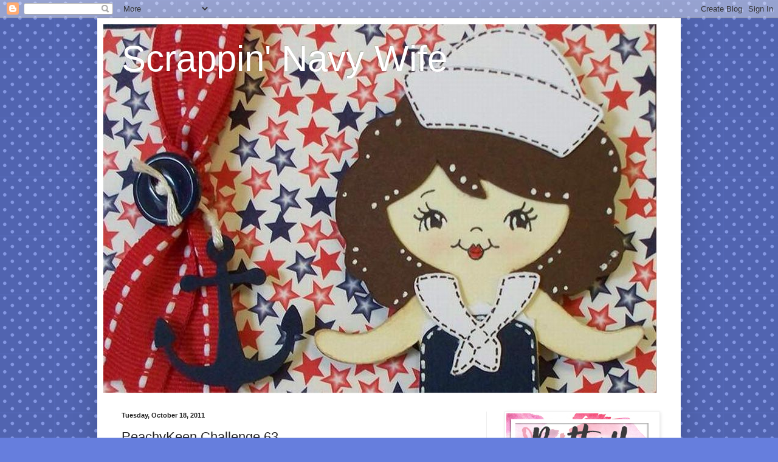

--- FILE ---
content_type: text/html; charset=UTF-8
request_url: https://scrappinnavywife.blogspot.com/2011/10/peachykeen-challenge-63.html
body_size: 23037
content:
<!DOCTYPE html>
<html class='v2' dir='ltr' lang='en'>
<head>
<link href='https://www.blogger.com/static/v1/widgets/335934321-css_bundle_v2.css' rel='stylesheet' type='text/css'/>
<meta content='width=1100' name='viewport'/>
<meta content='text/html; charset=UTF-8' http-equiv='Content-Type'/>
<meta content='blogger' name='generator'/>
<link href='https://scrappinnavywife.blogspot.com/favicon.ico' rel='icon' type='image/x-icon'/>
<link href='http://scrappinnavywife.blogspot.com/2011/10/peachykeen-challenge-63.html' rel='canonical'/>
<link rel="alternate" type="application/atom+xml" title="Scrappin&#39; Navy Wife - Atom" href="https://scrappinnavywife.blogspot.com/feeds/posts/default" />
<link rel="alternate" type="application/rss+xml" title="Scrappin&#39; Navy Wife - RSS" href="https://scrappinnavywife.blogspot.com/feeds/posts/default?alt=rss" />
<link rel="service.post" type="application/atom+xml" title="Scrappin&#39; Navy Wife - Atom" href="https://www.blogger.com/feeds/8869102218907031069/posts/default" />

<link rel="alternate" type="application/atom+xml" title="Scrappin&#39; Navy Wife - Atom" href="https://scrappinnavywife.blogspot.com/feeds/2622545649578915363/comments/default" />
<!--Can't find substitution for tag [blog.ieCssRetrofitLinks]-->
<link href='https://blogger.googleusercontent.com/img/b/R29vZ2xl/AVvXsEiUNYRjTsO-l9LKZEtkeLApvi9SwT_P1JK-LMtYwI1lu4rOd8B_-TSyu6kPW-VDuoyLcJqiyYLvCTsSwdSgqMXL4uqThdm5Mt2tUSe5nn_IzC6Y22y_zlEE2gY9tJYEJql5t7vBZepxm-g/s320/PKSCH63SK.png' rel='image_src'/>
<meta content='http://scrappinnavywife.blogspot.com/2011/10/peachykeen-challenge-63.html' property='og:url'/>
<meta content='PeachyKeen Challenge 63' property='og:title'/>
<meta content='Hi! It&#39;s challenge time again and we have the above sketch to follow. Here is my card... I used the super cute Faceless Corn  set. The faces...' property='og:description'/>
<meta content='https://blogger.googleusercontent.com/img/b/R29vZ2xl/AVvXsEiUNYRjTsO-l9LKZEtkeLApvi9SwT_P1JK-LMtYwI1lu4rOd8B_-TSyu6kPW-VDuoyLcJqiyYLvCTsSwdSgqMXL4uqThdm5Mt2tUSe5nn_IzC6Y22y_zlEE2gY9tJYEJql5t7vBZepxm-g/w1200-h630-p-k-no-nu/PKSCH63SK.png' property='og:image'/>
<title>Scrappin' Navy Wife: PeachyKeen Challenge 63</title>
<style id='page-skin-1' type='text/css'><!--
/*
-----------------------------------------------
Blogger Template Style
Name:     Simple
Designer: Blogger
URL:      www.blogger.com
----------------------------------------------- */
/* Content
----------------------------------------------- */
body {
font: normal normal 14px Verdana, Geneva, sans-serif;;
color: #222222;
background: #667edd url(//themes.googleusercontent.com/image?id=0BwVBOzw_-hbMNTQ3ODdjYmYtM2Q1Mi00MjBiLTlkNjgtZjIxMGMyYWVjYmYz) repeat scroll top center /* Credit: Ollustrator (http://www.istockphoto.com/googleimages.php?id=9505737&platform=blogger) */;
padding: 0 40px 40px 40px;
}
html body .region-inner {
min-width: 0;
max-width: 100%;
width: auto;
}
h2 {
font-size: 22px;
}
a:link {
text-decoration:none;
color: #667fdd;
}
a:visited {
text-decoration:none;
color: #888888;
}
a:hover {
text-decoration:underline;
color: #3243ff;
}
.body-fauxcolumn-outer .fauxcolumn-inner {
background: transparent none repeat scroll top left;
_background-image: none;
}
.body-fauxcolumn-outer .cap-top {
position: absolute;
z-index: 1;
height: 400px;
width: 100%;
}
.body-fauxcolumn-outer .cap-top .cap-left {
width: 100%;
background: transparent none repeat-x scroll top left;
_background-image: none;
}
.content-outer {
-moz-box-shadow: 0 0 40px rgba(0, 0, 0, .15);
-webkit-box-shadow: 0 0 5px rgba(0, 0, 0, .15);
-goog-ms-box-shadow: 0 0 10px #333333;
box-shadow: 0 0 40px rgba(0, 0, 0, .15);
margin-bottom: 1px;
}
.content-inner {
padding: 10px 10px;
}
.content-inner {
background-color: #ffffff;
}
/* Header
----------------------------------------------- */
.header-outer {
background: transparent none repeat-x scroll 0 -400px;
_background-image: none;
}
.Header h1 {
font: normal normal 60px Impact, sans-serif;;
color: #ffffff;
text-shadow: -1px -1px 1px rgba(0, 0, 0, .2);
}
.Header h1 a {
color: #ffffff;
}
.Header .description {
font-size: 140%;
color: #777777;
}
.header-inner .Header .titlewrapper {
padding: 22px 30px;
}
.header-inner .Header .descriptionwrapper {
padding: 0 30px;
}
/* Tabs
----------------------------------------------- */
.tabs-inner .section:first-child {
border-top: 1px solid #eeeeee;
}
.tabs-inner .section:first-child ul {
margin-top: -1px;
border-top: 1px solid #eeeeee;
border-left: 0 solid #eeeeee;
border-right: 0 solid #eeeeee;
}
.tabs-inner .widget ul {
background: #f5f5f5 url(https://resources.blogblog.com/blogblog/data/1kt/simple/gradients_light.png) repeat-x scroll 0 -800px;
_background-image: none;
border-bottom: 1px solid #eeeeee;
margin-top: 0;
margin-left: -30px;
margin-right: -30px;
}
.tabs-inner .widget li a {
display: inline-block;
padding: .6em 1em;
font: normal normal 14px Arial, Tahoma, Helvetica, FreeSans, sans-serif;
color: #999999;
border-left: 1px solid #ffffff;
border-right: 1px solid #eeeeee;
}
.tabs-inner .widget li:first-child a {
border-left: none;
}
.tabs-inner .widget li.selected a, .tabs-inner .widget li a:hover {
color: #000000;
background-color: #eeeeee;
text-decoration: none;
}
/* Columns
----------------------------------------------- */
.main-outer {
border-top: 0 solid #eeeeee;
}
.fauxcolumn-left-outer .fauxcolumn-inner {
border-right: 1px solid #eeeeee;
}
.fauxcolumn-right-outer .fauxcolumn-inner {
border-left: 1px solid #eeeeee;
}
/* Headings
----------------------------------------------- */
div.widget > h2,
div.widget h2.title {
margin: 0 0 1em 0;
font: normal bold 11px Arial, Tahoma, Helvetica, FreeSans, sans-serif;
color: #000000;
}
/* Widgets
----------------------------------------------- */
.widget .zippy {
color: #999999;
text-shadow: 2px 2px 1px rgba(0, 0, 0, .1);
}
.widget .popular-posts ul {
list-style: none;
}
/* Posts
----------------------------------------------- */
h2.date-header {
font: normal bold 11px Arial, Tahoma, Helvetica, FreeSans, sans-serif;
}
.date-header span {
background-color: transparent;
color: #222222;
padding: inherit;
letter-spacing: inherit;
margin: inherit;
}
.main-inner {
padding-top: 30px;
padding-bottom: 30px;
}
.main-inner .column-center-inner {
padding: 0 15px;
}
.main-inner .column-center-inner .section {
margin: 0 15px;
}
.post {
margin: 0 0 25px 0;
}
h3.post-title, .comments h4 {
font: normal normal 22px Verdana, Geneva, sans-serif;;
margin: .75em 0 0;
}
.post-body {
font-size: 110%;
line-height: 1.4;
position: relative;
}
.post-body img, .post-body .tr-caption-container, .Profile img, .Image img,
.BlogList .item-thumbnail img {
padding: 2px;
background: #ffffff;
border: 1px solid #eeeeee;
-moz-box-shadow: 1px 1px 5px rgba(0, 0, 0, .1);
-webkit-box-shadow: 1px 1px 5px rgba(0, 0, 0, .1);
box-shadow: 1px 1px 5px rgba(0, 0, 0, .1);
}
.post-body img, .post-body .tr-caption-container {
padding: 5px;
}
.post-body .tr-caption-container {
color: #222222;
}
.post-body .tr-caption-container img {
padding: 0;
background: transparent;
border: none;
-moz-box-shadow: 0 0 0 rgba(0, 0, 0, .1);
-webkit-box-shadow: 0 0 0 rgba(0, 0, 0, .1);
box-shadow: 0 0 0 rgba(0, 0, 0, .1);
}
.post-header {
margin: 0 0 1.5em;
line-height: 1.6;
font-size: 90%;
}
.post-footer {
margin: 20px -2px 0;
padding: 5px 10px;
color: #666666;
background-color: #f9f9f9;
border-bottom: 1px solid #eeeeee;
line-height: 1.6;
font-size: 90%;
}
#comments .comment-author {
padding-top: 1.5em;
border-top: 1px solid #eeeeee;
background-position: 0 1.5em;
}
#comments .comment-author:first-child {
padding-top: 0;
border-top: none;
}
.avatar-image-container {
margin: .2em 0 0;
}
#comments .avatar-image-container img {
border: 1px solid #eeeeee;
}
/* Comments
----------------------------------------------- */
.comments .comments-content .icon.blog-author {
background-repeat: no-repeat;
background-image: url([data-uri]);
}
.comments .comments-content .loadmore a {
border-top: 1px solid #999999;
border-bottom: 1px solid #999999;
}
.comments .comment-thread.inline-thread {
background-color: #f9f9f9;
}
.comments .continue {
border-top: 2px solid #999999;
}
/* Accents
---------------------------------------------- */
.section-columns td.columns-cell {
border-left: 1px solid #eeeeee;
}
.blog-pager {
background: transparent none no-repeat scroll top center;
}
.blog-pager-older-link, .home-link,
.blog-pager-newer-link {
background-color: #ffffff;
padding: 5px;
}
.footer-outer {
border-top: 0 dashed #bbbbbb;
}
/* Mobile
----------------------------------------------- */
body.mobile  {
background-size: auto;
}
.mobile .body-fauxcolumn-outer {
background: transparent none repeat scroll top left;
}
.mobile .body-fauxcolumn-outer .cap-top {
background-size: 100% auto;
}
.mobile .content-outer {
-webkit-box-shadow: 0 0 3px rgba(0, 0, 0, .15);
box-shadow: 0 0 3px rgba(0, 0, 0, .15);
}
.mobile .tabs-inner .widget ul {
margin-left: 0;
margin-right: 0;
}
.mobile .post {
margin: 0;
}
.mobile .main-inner .column-center-inner .section {
margin: 0;
}
.mobile .date-header span {
padding: 0.1em 10px;
margin: 0 -10px;
}
.mobile h3.post-title {
margin: 0;
}
.mobile .blog-pager {
background: transparent none no-repeat scroll top center;
}
.mobile .footer-outer {
border-top: none;
}
.mobile .main-inner, .mobile .footer-inner {
background-color: #ffffff;
}
.mobile-index-contents {
color: #222222;
}
.mobile-link-button {
background-color: #667fdd;
}
.mobile-link-button a:link, .mobile-link-button a:visited {
color: #ffffff;
}
.mobile .tabs-inner .section:first-child {
border-top: none;
}
.mobile .tabs-inner .PageList .widget-content {
background-color: #eeeeee;
color: #000000;
border-top: 1px solid #eeeeee;
border-bottom: 1px solid #eeeeee;
}
.mobile .tabs-inner .PageList .widget-content .pagelist-arrow {
border-left: 1px solid #eeeeee;
}

--></style>
<style id='template-skin-1' type='text/css'><!--
body {
min-width: 960px;
}
.content-outer, .content-fauxcolumn-outer, .region-inner {
min-width: 960px;
max-width: 960px;
_width: 960px;
}
.main-inner .columns {
padding-left: 0;
padding-right: 310px;
}
.main-inner .fauxcolumn-center-outer {
left: 0;
right: 310px;
/* IE6 does not respect left and right together */
_width: expression(this.parentNode.offsetWidth -
parseInt("0") -
parseInt("310px") + 'px');
}
.main-inner .fauxcolumn-left-outer {
width: 0;
}
.main-inner .fauxcolumn-right-outer {
width: 310px;
}
.main-inner .column-left-outer {
width: 0;
right: 100%;
margin-left: -0;
}
.main-inner .column-right-outer {
width: 310px;
margin-right: -310px;
}
#layout {
min-width: 0;
}
#layout .content-outer {
min-width: 0;
width: 800px;
}
#layout .region-inner {
min-width: 0;
width: auto;
}
body#layout div.add_widget {
padding: 8px;
}
body#layout div.add_widget a {
margin-left: 32px;
}
--></style>
<style>
    body {background-image:url(\/\/themes.googleusercontent.com\/image?id=0BwVBOzw_-hbMNTQ3ODdjYmYtM2Q1Mi00MjBiLTlkNjgtZjIxMGMyYWVjYmYz);}
    
@media (max-width: 200px) { body {background-image:url(\/\/themes.googleusercontent.com\/image?id=0BwVBOzw_-hbMNTQ3ODdjYmYtM2Q1Mi00MjBiLTlkNjgtZjIxMGMyYWVjYmYz&options=w200);}}
@media (max-width: 400px) and (min-width: 201px) { body {background-image:url(\/\/themes.googleusercontent.com\/image?id=0BwVBOzw_-hbMNTQ3ODdjYmYtM2Q1Mi00MjBiLTlkNjgtZjIxMGMyYWVjYmYz&options=w400);}}
@media (max-width: 800px) and (min-width: 401px) { body {background-image:url(\/\/themes.googleusercontent.com\/image?id=0BwVBOzw_-hbMNTQ3ODdjYmYtM2Q1Mi00MjBiLTlkNjgtZjIxMGMyYWVjYmYz&options=w800);}}
@media (max-width: 1200px) and (min-width: 801px) { body {background-image:url(\/\/themes.googleusercontent.com\/image?id=0BwVBOzw_-hbMNTQ3ODdjYmYtM2Q1Mi00MjBiLTlkNjgtZjIxMGMyYWVjYmYz&options=w1200);}}
/* Last tag covers anything over one higher than the previous max-size cap. */
@media (min-width: 1201px) { body {background-image:url(\/\/themes.googleusercontent.com\/image?id=0BwVBOzw_-hbMNTQ3ODdjYmYtM2Q1Mi00MjBiLTlkNjgtZjIxMGMyYWVjYmYz&options=w1600);}}
  </style>
<link href='https://www.blogger.com/dyn-css/authorization.css?targetBlogID=8869102218907031069&amp;zx=9ac0fd73-5e58-4bf9-8d1c-e75c0aa74ded' media='none' onload='if(media!=&#39;all&#39;)media=&#39;all&#39;' rel='stylesheet'/><noscript><link href='https://www.blogger.com/dyn-css/authorization.css?targetBlogID=8869102218907031069&amp;zx=9ac0fd73-5e58-4bf9-8d1c-e75c0aa74ded' rel='stylesheet'/></noscript>
<meta name='google-adsense-platform-account' content='ca-host-pub-1556223355139109'/>
<meta name='google-adsense-platform-domain' content='blogspot.com'/>

</head>
<body class='loading variant-pale'>
<div class='navbar section' id='navbar' name='Navbar'><div class='widget Navbar' data-version='1' id='Navbar1'><script type="text/javascript">
    function setAttributeOnload(object, attribute, val) {
      if(window.addEventListener) {
        window.addEventListener('load',
          function(){ object[attribute] = val; }, false);
      } else {
        window.attachEvent('onload', function(){ object[attribute] = val; });
      }
    }
  </script>
<div id="navbar-iframe-container"></div>
<script type="text/javascript" src="https://apis.google.com/js/platform.js"></script>
<script type="text/javascript">
      gapi.load("gapi.iframes:gapi.iframes.style.bubble", function() {
        if (gapi.iframes && gapi.iframes.getContext) {
          gapi.iframes.getContext().openChild({
              url: 'https://www.blogger.com/navbar/8869102218907031069?po\x3d2622545649578915363\x26origin\x3dhttps://scrappinnavywife.blogspot.com',
              where: document.getElementById("navbar-iframe-container"),
              id: "navbar-iframe"
          });
        }
      });
    </script><script type="text/javascript">
(function() {
var script = document.createElement('script');
script.type = 'text/javascript';
script.src = '//pagead2.googlesyndication.com/pagead/js/google_top_exp.js';
var head = document.getElementsByTagName('head')[0];
if (head) {
head.appendChild(script);
}})();
</script>
</div></div>
<div class='body-fauxcolumns'>
<div class='fauxcolumn-outer body-fauxcolumn-outer'>
<div class='cap-top'>
<div class='cap-left'></div>
<div class='cap-right'></div>
</div>
<div class='fauxborder-left'>
<div class='fauxborder-right'></div>
<div class='fauxcolumn-inner'>
</div>
</div>
<div class='cap-bottom'>
<div class='cap-left'></div>
<div class='cap-right'></div>
</div>
</div>
</div>
<div class='content'>
<div class='content-fauxcolumns'>
<div class='fauxcolumn-outer content-fauxcolumn-outer'>
<div class='cap-top'>
<div class='cap-left'></div>
<div class='cap-right'></div>
</div>
<div class='fauxborder-left'>
<div class='fauxborder-right'></div>
<div class='fauxcolumn-inner'>
</div>
</div>
<div class='cap-bottom'>
<div class='cap-left'></div>
<div class='cap-right'></div>
</div>
</div>
</div>
<div class='content-outer'>
<div class='content-cap-top cap-top'>
<div class='cap-left'></div>
<div class='cap-right'></div>
</div>
<div class='fauxborder-left content-fauxborder-left'>
<div class='fauxborder-right content-fauxborder-right'></div>
<div class='content-inner'>
<header>
<div class='header-outer'>
<div class='header-cap-top cap-top'>
<div class='cap-left'></div>
<div class='cap-right'></div>
</div>
<div class='fauxborder-left header-fauxborder-left'>
<div class='fauxborder-right header-fauxborder-right'></div>
<div class='region-inner header-inner'>
<div class='header section' id='header' name='Header'><div class='widget Header' data-version='1' id='Header1'>
<div id="header-inner" style="background-image: url(&quot;//2.bp.blogspot.com/_80lmHGXNG6g/TEX0c2kn1nI/AAAAAAAAAwk/nP8TJsK8f0Q/S910-R/Blog+Header+Sailor+Resized.jpg&quot;); background-position: left; min-height: 606px; _height: 606px; background-repeat: no-repeat; ">
<div class='titlewrapper' style='background: transparent'>
<h1 class='title' style='background: transparent; border-width: 0px'>
<a href='https://scrappinnavywife.blogspot.com/'>
Scrappin' Navy Wife
</a>
</h1>
</div>
<div class='descriptionwrapper'>
<p class='description'><span>
</span></p>
</div>
</div>
</div></div>
</div>
</div>
<div class='header-cap-bottom cap-bottom'>
<div class='cap-left'></div>
<div class='cap-right'></div>
</div>
</div>
</header>
<div class='tabs-outer'>
<div class='tabs-cap-top cap-top'>
<div class='cap-left'></div>
<div class='cap-right'></div>
</div>
<div class='fauxborder-left tabs-fauxborder-left'>
<div class='fauxborder-right tabs-fauxborder-right'></div>
<div class='region-inner tabs-inner'>
<div class='tabs no-items section' id='crosscol' name='Cross-Column'></div>
<div class='tabs no-items section' id='crosscol-overflow' name='Cross-Column 2'></div>
</div>
</div>
<div class='tabs-cap-bottom cap-bottom'>
<div class='cap-left'></div>
<div class='cap-right'></div>
</div>
</div>
<div class='main-outer'>
<div class='main-cap-top cap-top'>
<div class='cap-left'></div>
<div class='cap-right'></div>
</div>
<div class='fauxborder-left main-fauxborder-left'>
<div class='fauxborder-right main-fauxborder-right'></div>
<div class='region-inner main-inner'>
<div class='columns fauxcolumns'>
<div class='fauxcolumn-outer fauxcolumn-center-outer'>
<div class='cap-top'>
<div class='cap-left'></div>
<div class='cap-right'></div>
</div>
<div class='fauxborder-left'>
<div class='fauxborder-right'></div>
<div class='fauxcolumn-inner'>
</div>
</div>
<div class='cap-bottom'>
<div class='cap-left'></div>
<div class='cap-right'></div>
</div>
</div>
<div class='fauxcolumn-outer fauxcolumn-left-outer'>
<div class='cap-top'>
<div class='cap-left'></div>
<div class='cap-right'></div>
</div>
<div class='fauxborder-left'>
<div class='fauxborder-right'></div>
<div class='fauxcolumn-inner'>
</div>
</div>
<div class='cap-bottom'>
<div class='cap-left'></div>
<div class='cap-right'></div>
</div>
</div>
<div class='fauxcolumn-outer fauxcolumn-right-outer'>
<div class='cap-top'>
<div class='cap-left'></div>
<div class='cap-right'></div>
</div>
<div class='fauxborder-left'>
<div class='fauxborder-right'></div>
<div class='fauxcolumn-inner'>
</div>
</div>
<div class='cap-bottom'>
<div class='cap-left'></div>
<div class='cap-right'></div>
</div>
</div>
<!-- corrects IE6 width calculation -->
<div class='columns-inner'>
<div class='column-center-outer'>
<div class='column-center-inner'>
<div class='main section' id='main' name='Main'><div class='widget Blog' data-version='1' id='Blog1'>
<div class='blog-posts hfeed'>

          <div class="date-outer">
        
<h2 class='date-header'><span>Tuesday, October 18, 2011</span></h2>

          <div class="date-posts">
        
<div class='post-outer'>
<div class='post hentry uncustomized-post-template' itemprop='blogPost' itemscope='itemscope' itemtype='http://schema.org/BlogPosting'>
<meta content='https://blogger.googleusercontent.com/img/b/R29vZ2xl/AVvXsEiUNYRjTsO-l9LKZEtkeLApvi9SwT_P1JK-LMtYwI1lu4rOd8B_-TSyu6kPW-VDuoyLcJqiyYLvCTsSwdSgqMXL4uqThdm5Mt2tUSe5nn_IzC6Y22y_zlEE2gY9tJYEJql5t7vBZepxm-g/s320/PKSCH63SK.png' itemprop='image_url'/>
<meta content='8869102218907031069' itemprop='blogId'/>
<meta content='2622545649578915363' itemprop='postId'/>
<a name='2622545649578915363'></a>
<h3 class='post-title entry-title' itemprop='name'>
PeachyKeen Challenge 63
</h3>
<div class='post-header'>
<div class='post-header-line-1'></div>
</div>
<div class='post-body entry-content' id='post-body-2622545649578915363' itemprop='description articleBody'>
<div class="separator" style="clear: both; text-align: center;"><a href="https://blogger.googleusercontent.com/img/b/R29vZ2xl/AVvXsEiUNYRjTsO-l9LKZEtkeLApvi9SwT_P1JK-LMtYwI1lu4rOd8B_-TSyu6kPW-VDuoyLcJqiyYLvCTsSwdSgqMXL4uqThdm5Mt2tUSe5nn_IzC6Y22y_zlEE2gY9tJYEJql5t7vBZepxm-g/s1600/PKSCH63SK.png" imageanchor="1" style="margin-left: 1em; margin-right: 1em;"><img border="0" height="320" src="https://blogger.googleusercontent.com/img/b/R29vZ2xl/AVvXsEiUNYRjTsO-l9LKZEtkeLApvi9SwT_P1JK-LMtYwI1lu4rOd8B_-TSyu6kPW-VDuoyLcJqiyYLvCTsSwdSgqMXL4uqThdm5Mt2tUSe5nn_IzC6Y22y_zlEE2gY9tJYEJql5t7vBZepxm-g/s320/PKSCH63SK.png" width="320" /></a></div><div class="separator" style="clear: both; text-align: center;">Hi! It's challenge time again and we have the above sketch to follow. Here is my card...</div><div class="separator" style="clear: both; text-align: center;"><a href="https://blogger.googleusercontent.com/img/b/R29vZ2xl/AVvXsEi03E03rBqfn-ENqVoY3-PuWN5esj0ZE7wNrTijU7mwl9Mr1pUgfo1mp6Bq4WcDOshk35q-WHWNfpGGLDQlog8e5TW1Wkfo8C4ZCX9uM-vIgWdQCg7sKHmwGNcsKFXHYr4T1OXlqeVAznE/s1600/100_8715.jpg" imageanchor="1" style="margin-left: 1em; margin-right: 1em;"><img border="0" height="300" src="https://blogger.googleusercontent.com/img/b/R29vZ2xl/AVvXsEi03E03rBqfn-ENqVoY3-PuWN5esj0ZE7wNrTijU7mwl9Mr1pUgfo1mp6Bq4WcDOshk35q-WHWNfpGGLDQlog8e5TW1Wkfo8C4ZCX9uM-vIgWdQCg7sKHmwGNcsKFXHYr4T1OXlqeVAznE/s400/100_8715.jpg" width="400" /></a></div><div class="separator" style="clear: both; text-align: center;">I used the super cute <a href="http://www.peachykeenstamps.com/products/PK_292_Faceless_Corn-777-7.html">Faceless Corn</a> set. The faces on this set are so CUTE!!! I used my Tim Holtz ruler to punch the holes to sew with some twine around my image.&nbsp;</div><div class="separator" style="clear: both; text-align: center;"><a href="https://blogger.googleusercontent.com/img/b/R29vZ2xl/AVvXsEglFViNFovd7WzHfNTtlKH-Y_HvLddcGxuG05uXRq1dwrm0B5ksq5LsBHrGNsInlnO44XZNpXy3g-WJGQ8OxEaABPDeciV_e-ZkB5R7WpscQqEFwYyJhvOIrMcYxhUlYZSN60-783kXp_Q/s1600/100_8718.jpg" imageanchor="1" style="margin-left: 1em; margin-right: 1em;"><img border="0" height="343" src="https://blogger.googleusercontent.com/img/b/R29vZ2xl/AVvXsEglFViNFovd7WzHfNTtlKH-Y_HvLddcGxuG05uXRq1dwrm0B5ksq5LsBHrGNsInlnO44XZNpXy3g-WJGQ8OxEaABPDeciV_e-ZkB5R7WpscQqEFwYyJhvOIrMcYxhUlYZSN60-783kXp_Q/s400/100_8718.jpg" width="400" /></a></div><div class="separator" style="clear: both; text-align: center;">The sentiment is also from the <a href="http://www.peachykeenstamps.com/products/PK_292_Faceless_Corn-777-7.html">Faceless Corn</a> set. I stamped it on the <a href="http://www.peachykeenstamps.com/products/EK_33033_Real_Estate_Sign_Punch-577-0.html">Real Estate Sign Punch</a>. Ok...pop over to the <a href="http://peachykeenstampschallenge.blogspot.com/">Challenge Blog</a> to play along!!!!</div><div class="separator" style="clear: both; text-align: center;"><br />
</div><div class="separator" style="clear: both; text-align: center;">***Scroll down to keep hopping on the PeachyKeen Blog Hop***</div><div class="separator" style="clear: both; text-align: center;"><br />
</div><div class="separator" style="clear: both; text-align: center;">&#9829; Nikki &#9829;</div><div class="separator" style="clear: both; text-align: center;"><br />
</div><div class="separator" style="clear: both; text-align: center;"><br />
</div><div class="separator" style="clear: both; text-align: center;"><br />
</div>
<div style='clear: both;'></div>
</div>
<div class='post-footer'>
<div class='post-footer-line post-footer-line-1'>
<span class='post-author vcard'>
Posted by
<span class='fn' itemprop='author' itemscope='itemscope' itemtype='http://schema.org/Person'>
<meta content='https://www.blogger.com/profile/10049179606118599726' itemprop='url'/>
<a class='g-profile' href='https://www.blogger.com/profile/10049179606118599726' rel='author' title='author profile'>
<span itemprop='name'>Nikki Foraker</span>
</a>
</span>
</span>
<span class='post-timestamp'>
at
<meta content='http://scrappinnavywife.blogspot.com/2011/10/peachykeen-challenge-63.html' itemprop='url'/>
<a class='timestamp-link' href='https://scrappinnavywife.blogspot.com/2011/10/peachykeen-challenge-63.html' rel='bookmark' title='permanent link'><abbr class='published' itemprop='datePublished' title='2011-10-18T11:54:00-04:00'>11:54&#8239;AM</abbr></a>
</span>
<span class='post-comment-link'>
</span>
<span class='post-icons'>
<span class='item-control blog-admin pid-1761971287'>
<a href='https://www.blogger.com/post-edit.g?blogID=8869102218907031069&postID=2622545649578915363&from=pencil' title='Edit Post'>
<img alt='' class='icon-action' height='18' src='https://resources.blogblog.com/img/icon18_edit_allbkg.gif' width='18'/>
</a>
</span>
</span>
<div class='post-share-buttons goog-inline-block'>
</div>
</div>
<div class='post-footer-line post-footer-line-2'>
<span class='post-labels'>
Labels:
<a href='https://scrappinnavywife.blogspot.com/search/label/peachykeenstamps' rel='tag'>peachykeenstamps</a>
</span>
</div>
<div class='post-footer-line post-footer-line-3'>
<span class='post-location'>
</span>
</div>
</div>
</div>
<div class='comments' id='comments'>
<a name='comments'></a>
<h4>27 comments:</h4>
<div class='comments-content'>
<script async='async' src='' type='text/javascript'></script>
<script type='text/javascript'>
    (function() {
      var items = null;
      var msgs = null;
      var config = {};

// <![CDATA[
      var cursor = null;
      if (items && items.length > 0) {
        cursor = parseInt(items[items.length - 1].timestamp) + 1;
      }

      var bodyFromEntry = function(entry) {
        var text = (entry &&
                    ((entry.content && entry.content.$t) ||
                     (entry.summary && entry.summary.$t))) ||
            '';
        if (entry && entry.gd$extendedProperty) {
          for (var k in entry.gd$extendedProperty) {
            if (entry.gd$extendedProperty[k].name == 'blogger.contentRemoved') {
              return '<span class="deleted-comment">' + text + '</span>';
            }
          }
        }
        return text;
      }

      var parse = function(data) {
        cursor = null;
        var comments = [];
        if (data && data.feed && data.feed.entry) {
          for (var i = 0, entry; entry = data.feed.entry[i]; i++) {
            var comment = {};
            // comment ID, parsed out of the original id format
            var id = /blog-(\d+).post-(\d+)/.exec(entry.id.$t);
            comment.id = id ? id[2] : null;
            comment.body = bodyFromEntry(entry);
            comment.timestamp = Date.parse(entry.published.$t) + '';
            if (entry.author && entry.author.constructor === Array) {
              var auth = entry.author[0];
              if (auth) {
                comment.author = {
                  name: (auth.name ? auth.name.$t : undefined),
                  profileUrl: (auth.uri ? auth.uri.$t : undefined),
                  avatarUrl: (auth.gd$image ? auth.gd$image.src : undefined)
                };
              }
            }
            if (entry.link) {
              if (entry.link[2]) {
                comment.link = comment.permalink = entry.link[2].href;
              }
              if (entry.link[3]) {
                var pid = /.*comments\/default\/(\d+)\?.*/.exec(entry.link[3].href);
                if (pid && pid[1]) {
                  comment.parentId = pid[1];
                }
              }
            }
            comment.deleteclass = 'item-control blog-admin';
            if (entry.gd$extendedProperty) {
              for (var k in entry.gd$extendedProperty) {
                if (entry.gd$extendedProperty[k].name == 'blogger.itemClass') {
                  comment.deleteclass += ' ' + entry.gd$extendedProperty[k].value;
                } else if (entry.gd$extendedProperty[k].name == 'blogger.displayTime') {
                  comment.displayTime = entry.gd$extendedProperty[k].value;
                }
              }
            }
            comments.push(comment);
          }
        }
        return comments;
      };

      var paginator = function(callback) {
        if (hasMore()) {
          var url = config.feed + '?alt=json&v=2&orderby=published&reverse=false&max-results=50';
          if (cursor) {
            url += '&published-min=' + new Date(cursor).toISOString();
          }
          window.bloggercomments = function(data) {
            var parsed = parse(data);
            cursor = parsed.length < 50 ? null
                : parseInt(parsed[parsed.length - 1].timestamp) + 1
            callback(parsed);
            window.bloggercomments = null;
          }
          url += '&callback=bloggercomments';
          var script = document.createElement('script');
          script.type = 'text/javascript';
          script.src = url;
          document.getElementsByTagName('head')[0].appendChild(script);
        }
      };
      var hasMore = function() {
        return !!cursor;
      };
      var getMeta = function(key, comment) {
        if ('iswriter' == key) {
          var matches = !!comment.author
              && comment.author.name == config.authorName
              && comment.author.profileUrl == config.authorUrl;
          return matches ? 'true' : '';
        } else if ('deletelink' == key) {
          return config.baseUri + '/comment/delete/'
               + config.blogId + '/' + comment.id;
        } else if ('deleteclass' == key) {
          return comment.deleteclass;
        }
        return '';
      };

      var replybox = null;
      var replyUrlParts = null;
      var replyParent = undefined;

      var onReply = function(commentId, domId) {
        if (replybox == null) {
          // lazily cache replybox, and adjust to suit this style:
          replybox = document.getElementById('comment-editor');
          if (replybox != null) {
            replybox.height = '250px';
            replybox.style.display = 'block';
            replyUrlParts = replybox.src.split('#');
          }
        }
        if (replybox && (commentId !== replyParent)) {
          replybox.src = '';
          document.getElementById(domId).insertBefore(replybox, null);
          replybox.src = replyUrlParts[0]
              + (commentId ? '&parentID=' + commentId : '')
              + '#' + replyUrlParts[1];
          replyParent = commentId;
        }
      };

      var hash = (window.location.hash || '#').substring(1);
      var startThread, targetComment;
      if (/^comment-form_/.test(hash)) {
        startThread = hash.substring('comment-form_'.length);
      } else if (/^c[0-9]+$/.test(hash)) {
        targetComment = hash.substring(1);
      }

      // Configure commenting API:
      var configJso = {
        'maxDepth': config.maxThreadDepth
      };
      var provider = {
        'id': config.postId,
        'data': items,
        'loadNext': paginator,
        'hasMore': hasMore,
        'getMeta': getMeta,
        'onReply': onReply,
        'rendered': true,
        'initComment': targetComment,
        'initReplyThread': startThread,
        'config': configJso,
        'messages': msgs
      };

      var render = function() {
        if (window.goog && window.goog.comments) {
          var holder = document.getElementById('comment-holder');
          window.goog.comments.render(holder, provider);
        }
      };

      // render now, or queue to render when library loads:
      if (window.goog && window.goog.comments) {
        render();
      } else {
        window.goog = window.goog || {};
        window.goog.comments = window.goog.comments || {};
        window.goog.comments.loadQueue = window.goog.comments.loadQueue || [];
        window.goog.comments.loadQueue.push(render);
      }
    })();
// ]]>
  </script>
<div id='comment-holder'>
<div class="comment-thread toplevel-thread"><ol id="top-ra"><li class="comment" id="c8331523632866113348"><div class="avatar-image-container"><img src="//www.blogger.com/img/blogger_logo_round_35.png" alt=""/></div><div class="comment-block"><div class="comment-header"><cite class="user"><a href="https://www.blogger.com/profile/03441971820531173602" rel="nofollow">Shar</a></cite><span class="icon user "></span><span class="datetime secondary-text"><a rel="nofollow" href="https://scrappinnavywife.blogspot.com/2011/10/peachykeen-challenge-63.html?showComment=1318954428631#c8331523632866113348">Tuesday, October 18, 2011</a></span></div><p class="comment-content">Hee!! This is so corn-y I love it! His buck tooth is the best. LOL!</p><span class="comment-actions secondary-text"><a class="comment-reply" target="_self" data-comment-id="8331523632866113348">Reply</a><span class="item-control blog-admin blog-admin pid-252723292"><a target="_self" href="https://www.blogger.com/comment/delete/8869102218907031069/8331523632866113348">Delete</a></span></span></div><div class="comment-replies"><div id="c8331523632866113348-rt" class="comment-thread inline-thread hidden"><span class="thread-toggle thread-expanded"><span class="thread-arrow"></span><span class="thread-count"><a target="_self">Replies</a></span></span><ol id="c8331523632866113348-ra" class="thread-chrome thread-expanded"><div></div><div id="c8331523632866113348-continue" class="continue"><a class="comment-reply" target="_self" data-comment-id="8331523632866113348">Reply</a></div></ol></div></div><div class="comment-replybox-single" id="c8331523632866113348-ce"></div></li><li class="comment" id="c6381325270652319726"><div class="avatar-image-container"><img src="//www.blogger.com/img/blogger_logo_round_35.png" alt=""/></div><div class="comment-block"><div class="comment-header"><cite class="user"><a href="https://www.blogger.com/profile/18118306817001504653" rel="nofollow">Justinsmom</a></cite><span class="icon user "></span><span class="datetime secondary-text"><a rel="nofollow" href="https://scrappinnavywife.blogspot.com/2011/10/peachykeen-challenge-63.html?showComment=1318956037685#c6381325270652319726">Tuesday, October 18, 2011</a></span></div><p class="comment-content">awesome as always</p><span class="comment-actions secondary-text"><a class="comment-reply" target="_self" data-comment-id="6381325270652319726">Reply</a><span class="item-control blog-admin blog-admin pid-1651005581"><a target="_self" href="https://www.blogger.com/comment/delete/8869102218907031069/6381325270652319726">Delete</a></span></span></div><div class="comment-replies"><div id="c6381325270652319726-rt" class="comment-thread inline-thread hidden"><span class="thread-toggle thread-expanded"><span class="thread-arrow"></span><span class="thread-count"><a target="_self">Replies</a></span></span><ol id="c6381325270652319726-ra" class="thread-chrome thread-expanded"><div></div><div id="c6381325270652319726-continue" class="continue"><a class="comment-reply" target="_self" data-comment-id="6381325270652319726">Reply</a></div></ol></div></div><div class="comment-replybox-single" id="c6381325270652319726-ce"></div></li><li class="comment" id="c7062515276121565164"><div class="avatar-image-container"><img src="//blogger.googleusercontent.com/img/b/R29vZ2xl/AVvXsEhK-F0B8b34J6AvNGeumUXtpbZK7teKDmdN5FwkRk9lTWCuE8vT0KVa-OIOLxNCznKk229QM_pBcQq98U9w_4kTlmkFEY9KUIhtMeIE-ZujIFZ3Q2J4323Aq-DpUi6WQPM/s45-c/*" alt=""/></div><div class="comment-block"><div class="comment-header"><cite class="user"><a href="https://www.blogger.com/profile/13248015710844394688" rel="nofollow">Christine</a></cite><span class="icon user "></span><span class="datetime secondary-text"><a rel="nofollow" href="https://scrappinnavywife.blogspot.com/2011/10/peachykeen-challenge-63.html?showComment=1318957114278#c7062515276121565164">Tuesday, October 18, 2011</a></span></div><p class="comment-content">Super cute!</p><span class="comment-actions secondary-text"><a class="comment-reply" target="_self" data-comment-id="7062515276121565164">Reply</a><span class="item-control blog-admin blog-admin pid-26678086"><a target="_self" href="https://www.blogger.com/comment/delete/8869102218907031069/7062515276121565164">Delete</a></span></span></div><div class="comment-replies"><div id="c7062515276121565164-rt" class="comment-thread inline-thread hidden"><span class="thread-toggle thread-expanded"><span class="thread-arrow"></span><span class="thread-count"><a target="_self">Replies</a></span></span><ol id="c7062515276121565164-ra" class="thread-chrome thread-expanded"><div></div><div id="c7062515276121565164-continue" class="continue"><a class="comment-reply" target="_self" data-comment-id="7062515276121565164">Reply</a></div></ol></div></div><div class="comment-replybox-single" id="c7062515276121565164-ce"></div></li><li class="comment" id="c6588185778457402614"><div class="avatar-image-container"><img src="//blogger.googleusercontent.com/img/b/R29vZ2xl/AVvXsEhltGw6juDPV1EBVDWdJBvtUvaUqbI3zQfjgAAEzHqUmZd2MLEFwdfPoKMaSxJTuobk5dEjC1nSgrG65hHfDQ0NfCanrGL3MzHmay_6VR5_tsbmmWjv63DGA5mtukIpNQ/s45-c/Sidebar+Girl+-+large+scan-003.jpg" alt=""/></div><div class="comment-block"><div class="comment-header"><cite class="user"><a href="https://www.blogger.com/profile/05369840023486610463" rel="nofollow">Glora</a></cite><span class="icon user "></span><span class="datetime secondary-text"><a rel="nofollow" href="https://scrappinnavywife.blogspot.com/2011/10/peachykeen-challenge-63.html?showComment=1318958905732#c6588185778457402614">Tuesday, October 18, 2011</a></span></div><p class="comment-content">Okay, the faces on this set just make me SMILE REALLY big! I love the bow and of course that real stitching you did - A-MAZ-ING!!!!! Love it! Hugs- Glora</p><span class="comment-actions secondary-text"><a class="comment-reply" target="_self" data-comment-id="6588185778457402614">Reply</a><span class="item-control blog-admin blog-admin pid-807675127"><a target="_self" href="https://www.blogger.com/comment/delete/8869102218907031069/6588185778457402614">Delete</a></span></span></div><div class="comment-replies"><div id="c6588185778457402614-rt" class="comment-thread inline-thread hidden"><span class="thread-toggle thread-expanded"><span class="thread-arrow"></span><span class="thread-count"><a target="_self">Replies</a></span></span><ol id="c6588185778457402614-ra" class="thread-chrome thread-expanded"><div></div><div id="c6588185778457402614-continue" class="continue"><a class="comment-reply" target="_self" data-comment-id="6588185778457402614">Reply</a></div></ol></div></div><div class="comment-replybox-single" id="c6588185778457402614-ce"></div></li><li class="comment" id="c6799984088055246654"><div class="avatar-image-container"><img src="//resources.blogblog.com/img/blank.gif" alt=""/></div><div class="comment-block"><div class="comment-header"><cite class="user">Anonymous</cite><span class="icon user "></span><span class="datetime secondary-text"><a rel="nofollow" href="https://scrappinnavywife.blogspot.com/2011/10/peachykeen-challenge-63.html?showComment=1318959625304#c6799984088055246654">Tuesday, October 18, 2011</a></span></div><p class="comment-content">cute card,this stamp set is just too funny...<br>Dawn RI<br>abosoffit@hotmail.com</p><span class="comment-actions secondary-text"><a class="comment-reply" target="_self" data-comment-id="6799984088055246654">Reply</a><span class="item-control blog-admin blog-admin pid-1620062519"><a target="_self" href="https://www.blogger.com/comment/delete/8869102218907031069/6799984088055246654">Delete</a></span></span></div><div class="comment-replies"><div id="c6799984088055246654-rt" class="comment-thread inline-thread hidden"><span class="thread-toggle thread-expanded"><span class="thread-arrow"></span><span class="thread-count"><a target="_self">Replies</a></span></span><ol id="c6799984088055246654-ra" class="thread-chrome thread-expanded"><div></div><div id="c6799984088055246654-continue" class="continue"><a class="comment-reply" target="_self" data-comment-id="6799984088055246654">Reply</a></div></ol></div></div><div class="comment-replybox-single" id="c6799984088055246654-ce"></div></li><li class="comment" id="c2731924834937262787"><div class="avatar-image-container"><img src="//resources.blogblog.com/img/blank.gif" alt=""/></div><div class="comment-block"><div class="comment-header"><cite class="user">Momof4inArlington</cite><span class="icon user "></span><span class="datetime secondary-text"><a rel="nofollow" href="https://scrappinnavywife.blogspot.com/2011/10/peachykeen-challenge-63.html?showComment=1318960824392#c2731924834937262787">Tuesday, October 18, 2011</a></span></div><p class="comment-content">So sweet!  I love the face and the stitching is a great touch!</p><span class="comment-actions secondary-text"><a class="comment-reply" target="_self" data-comment-id="2731924834937262787">Reply</a><span class="item-control blog-admin blog-admin pid-1620062519"><a target="_self" href="https://www.blogger.com/comment/delete/8869102218907031069/2731924834937262787">Delete</a></span></span></div><div class="comment-replies"><div id="c2731924834937262787-rt" class="comment-thread inline-thread hidden"><span class="thread-toggle thread-expanded"><span class="thread-arrow"></span><span class="thread-count"><a target="_self">Replies</a></span></span><ol id="c2731924834937262787-ra" class="thread-chrome thread-expanded"><div></div><div id="c2731924834937262787-continue" class="continue"><a class="comment-reply" target="_self" data-comment-id="2731924834937262787">Reply</a></div></ol></div></div><div class="comment-replybox-single" id="c2731924834937262787-ce"></div></li><li class="comment" id="c5524609505384500021"><div class="avatar-image-container"><img src="//www.blogger.com/img/blogger_logo_round_35.png" alt=""/></div><div class="comment-block"><div class="comment-header"><cite class="user"><a href="https://www.blogger.com/profile/07276489885054914979" rel="nofollow">Carol Carriveau</a></cite><span class="icon user "></span><span class="datetime secondary-text"><a rel="nofollow" href="https://scrappinnavywife.blogspot.com/2011/10/peachykeen-challenge-63.html?showComment=1318961551624#c5524609505384500021">Tuesday, October 18, 2011</a></span></div><p class="comment-content">VERY cute card!</p><span class="comment-actions secondary-text"><a class="comment-reply" target="_self" data-comment-id="5524609505384500021">Reply</a><span class="item-control blog-admin blog-admin pid-1375157059"><a target="_self" href="https://www.blogger.com/comment/delete/8869102218907031069/5524609505384500021">Delete</a></span></span></div><div class="comment-replies"><div id="c5524609505384500021-rt" class="comment-thread inline-thread hidden"><span class="thread-toggle thread-expanded"><span class="thread-arrow"></span><span class="thread-count"><a target="_self">Replies</a></span></span><ol id="c5524609505384500021-ra" class="thread-chrome thread-expanded"><div></div><div id="c5524609505384500021-continue" class="continue"><a class="comment-reply" target="_self" data-comment-id="5524609505384500021">Reply</a></div></ol></div></div><div class="comment-replybox-single" id="c5524609505384500021-ce"></div></li><li class="comment" id="c8373305464616658773"><div class="avatar-image-container"><img src="//blogger.googleusercontent.com/img/b/R29vZ2xl/AVvXsEgvD5vu6Rm4ht3j-I8KEEHKo4-ea1-6EUtr8iyJWMDH3M4EZqNqRhGZOs6Qg0yauAhoPFP8GZpEDV003WDl1vgsW7RFnXmyUmTC70MtOAw4FPmDBpwGRelH7_njzzOlV3A/s45-c/FG_15.bmp" alt=""/></div><div class="comment-block"><div class="comment-header"><cite class="user"><a href="https://www.blogger.com/profile/07571600509697714414" rel="nofollow">Felicia - Scrapper in the Making</a></cite><span class="icon user "></span><span class="datetime secondary-text"><a rel="nofollow" href="https://scrappinnavywife.blogspot.com/2011/10/peachykeen-challenge-63.html?showComment=1318966936932#c8373305464616658773">Tuesday, October 18, 2011</a></span></div><p class="comment-content">It&#39;s corn-tastic(lol, cheesy I know). Cute card. Smooches... Felicia - frankleecrafts [at] gmail [dot] com</p><span class="comment-actions secondary-text"><a class="comment-reply" target="_self" data-comment-id="8373305464616658773">Reply</a><span class="item-control blog-admin blog-admin pid-1450610788"><a target="_self" href="https://www.blogger.com/comment/delete/8869102218907031069/8373305464616658773">Delete</a></span></span></div><div class="comment-replies"><div id="c8373305464616658773-rt" class="comment-thread inline-thread hidden"><span class="thread-toggle thread-expanded"><span class="thread-arrow"></span><span class="thread-count"><a target="_self">Replies</a></span></span><ol id="c8373305464616658773-ra" class="thread-chrome thread-expanded"><div></div><div id="c8373305464616658773-continue" class="continue"><a class="comment-reply" target="_self" data-comment-id="8373305464616658773">Reply</a></div></ol></div></div><div class="comment-replybox-single" id="c8373305464616658773-ce"></div></li><li class="comment" id="c1547353039772367734"><div class="avatar-image-container"><img src="//resources.blogblog.com/img/blank.gif" alt=""/></div><div class="comment-block"><div class="comment-header"><cite class="user">Anonymous</cite><span class="icon user "></span><span class="datetime secondary-text"><a rel="nofollow" href="https://scrappinnavywife.blogspot.com/2011/10/peachykeen-challenge-63.html?showComment=1318966990603#c1547353039772367734">Tuesday, October 18, 2011</a></span></div><p class="comment-content">What a cute touch, the bow in her hair.<br>Sally S</p><span class="comment-actions secondary-text"><a class="comment-reply" target="_self" data-comment-id="1547353039772367734">Reply</a><span class="item-control blog-admin blog-admin pid-1620062519"><a target="_self" href="https://www.blogger.com/comment/delete/8869102218907031069/1547353039772367734">Delete</a></span></span></div><div class="comment-replies"><div id="c1547353039772367734-rt" class="comment-thread inline-thread hidden"><span class="thread-toggle thread-expanded"><span class="thread-arrow"></span><span class="thread-count"><a target="_self">Replies</a></span></span><ol id="c1547353039772367734-ra" class="thread-chrome thread-expanded"><div></div><div id="c1547353039772367734-continue" class="continue"><a class="comment-reply" target="_self" data-comment-id="1547353039772367734">Reply</a></div></ol></div></div><div class="comment-replybox-single" id="c1547353039772367734-ce"></div></li><li class="comment" id="c8546606351544553217"><div class="avatar-image-container"><img src="//www.blogger.com/img/blogger_logo_round_35.png" alt=""/></div><div class="comment-block"><div class="comment-header"><cite class="user"><a href="https://www.blogger.com/profile/14126450148159370469" rel="nofollow">Linda Harris</a></cite><span class="icon user "></span><span class="datetime secondary-text"><a rel="nofollow" href="https://scrappinnavywife.blogspot.com/2011/10/peachykeen-challenge-63.html?showComment=1318969867754#c8546606351544553217">Tuesday, October 18, 2011</a></span></div><p class="comment-content">Very cute card!!!! I love PKS stamps, they make the cards!!! Linda Harris lsunflower58@aol.com</p><span class="comment-actions secondary-text"><a class="comment-reply" target="_self" data-comment-id="8546606351544553217">Reply</a><span class="item-control blog-admin blog-admin pid-1804712104"><a target="_self" href="https://www.blogger.com/comment/delete/8869102218907031069/8546606351544553217">Delete</a></span></span></div><div class="comment-replies"><div id="c8546606351544553217-rt" class="comment-thread inline-thread hidden"><span class="thread-toggle thread-expanded"><span class="thread-arrow"></span><span class="thread-count"><a target="_self">Replies</a></span></span><ol id="c8546606351544553217-ra" class="thread-chrome thread-expanded"><div></div><div id="c8546606351544553217-continue" class="continue"><a class="comment-reply" target="_self" data-comment-id="8546606351544553217">Reply</a></div></ol></div></div><div class="comment-replybox-single" id="c8546606351544553217-ce"></div></li><li class="comment" id="c6078781156606969023"><div class="avatar-image-container"><img src="//blogger.googleusercontent.com/img/b/R29vZ2xl/AVvXsEhQ8MbO-uYKF_kb0jm65vJO1FCxZAJ65m8fJAGdSy62ltLFz4Mb1C-Xr9qPF7J1pEeLOHGUjvWZ4UajKAyq5C6ApcNpJuc00MHzO4lrMrW-whlOYAGu9yMOZCVJUQtySQQ/s45-c/*" alt=""/></div><div class="comment-block"><div class="comment-header"><cite class="user"><a href="https://www.blogger.com/profile/12075328734843218286" rel="nofollow">Edwina</a></cite><span class="icon user "></span><span class="datetime secondary-text"><a rel="nofollow" href="https://scrappinnavywife.blogspot.com/2011/10/peachykeen-challenge-63.html?showComment=1318973538955#c6078781156606969023">Tuesday, October 18, 2011</a></span></div><p class="comment-content">Your card is so cute! Love the face on the corn. Thanks for sharing. Edwina Brown</p><span class="comment-actions secondary-text"><a class="comment-reply" target="_self" data-comment-id="6078781156606969023">Reply</a><span class="item-control blog-admin blog-admin pid-330557438"><a target="_self" href="https://www.blogger.com/comment/delete/8869102218907031069/6078781156606969023">Delete</a></span></span></div><div class="comment-replies"><div id="c6078781156606969023-rt" class="comment-thread inline-thread hidden"><span class="thread-toggle thread-expanded"><span class="thread-arrow"></span><span class="thread-count"><a target="_self">Replies</a></span></span><ol id="c6078781156606969023-ra" class="thread-chrome thread-expanded"><div></div><div id="c6078781156606969023-continue" class="continue"><a class="comment-reply" target="_self" data-comment-id="6078781156606969023">Reply</a></div></ol></div></div><div class="comment-replybox-single" id="c6078781156606969023-ce"></div></li><li class="comment" id="c74077064033046726"><div class="avatar-image-container"><img src="//blogger.googleusercontent.com/img/b/R29vZ2xl/AVvXsEgbFPDicI_SNEfvXDMvvt-I7HrWRgH2_rdoYqOXaJfSs_cLFlrJSijAGP0SJygC58QDgy29Q9o3hH35w72Wrk0--_mryz1OvGNwyBdRIh5LX2rlsPNpdH470LLWyVOe2Bw/s45-c/I+guess+making+so+much+bread+was+worth+it+Happy+da.jpg" alt=""/></div><div class="comment-block"><div class="comment-header"><cite class="user"><a href="https://www.blogger.com/profile/07287162590899999458" rel="nofollow">Kemma</a></cite><span class="icon user "></span><span class="datetime secondary-text"><a rel="nofollow" href="https://scrappinnavywife.blogspot.com/2011/10/peachykeen-challenge-63.html?showComment=1318982548318#c74077064033046726">Tuesday, October 18, 2011</a></span></div><p class="comment-content">so corn-y!!<br><br>-Kemma<br>mykemmacards.blogspot.com</p><span class="comment-actions secondary-text"><a class="comment-reply" target="_self" data-comment-id="74077064033046726">Reply</a><span class="item-control blog-admin blog-admin pid-573851219"><a target="_self" href="https://www.blogger.com/comment/delete/8869102218907031069/74077064033046726">Delete</a></span></span></div><div class="comment-replies"><div id="c74077064033046726-rt" class="comment-thread inline-thread hidden"><span class="thread-toggle thread-expanded"><span class="thread-arrow"></span><span class="thread-count"><a target="_self">Replies</a></span></span><ol id="c74077064033046726-ra" class="thread-chrome thread-expanded"><div></div><div id="c74077064033046726-continue" class="continue"><a class="comment-reply" target="_self" data-comment-id="74077064033046726">Reply</a></div></ol></div></div><div class="comment-replybox-single" id="c74077064033046726-ce"></div></li><li class="comment" id="c4957970912278003710"><div class="avatar-image-container"><img src="//blogger.googleusercontent.com/img/b/R29vZ2xl/AVvXsEj6LCtIE-bwDK2K4ZkxFlHzoH0P-hOwKGcakY5QLS8OcXCp7uQnhSFIcB_RKq0wZn5l-9FAc-elU8CjoYtiz4O-yXWzvkyiF9bvB4sgaRyiqzNcZjEYFNVh7aLVML7ObgE/s45-c/197.JPG" alt=""/></div><div class="comment-block"><div class="comment-header"><cite class="user"><a href="https://www.blogger.com/profile/09288949605264248324" rel="nofollow">callyannc</a></cite><span class="icon user "></span><span class="datetime secondary-text"><a rel="nofollow" href="https://scrappinnavywife.blogspot.com/2011/10/peachykeen-challenge-63.html?showComment=1318982973828#c4957970912278003710">Tuesday, October 18, 2011</a></span></div><p class="comment-content">Lovein it! CallyAnn</p><span class="comment-actions secondary-text"><a class="comment-reply" target="_self" data-comment-id="4957970912278003710">Reply</a><span class="item-control blog-admin blog-admin pid-1392628299"><a target="_self" href="https://www.blogger.com/comment/delete/8869102218907031069/4957970912278003710">Delete</a></span></span></div><div class="comment-replies"><div id="c4957970912278003710-rt" class="comment-thread inline-thread hidden"><span class="thread-toggle thread-expanded"><span class="thread-arrow"></span><span class="thread-count"><a target="_self">Replies</a></span></span><ol id="c4957970912278003710-ra" class="thread-chrome thread-expanded"><div></div><div id="c4957970912278003710-continue" class="continue"><a class="comment-reply" target="_self" data-comment-id="4957970912278003710">Reply</a></div></ol></div></div><div class="comment-replybox-single" id="c4957970912278003710-ce"></div></li><li class="comment" id="c3191442796246408481"><div class="avatar-image-container"><img src="//blogger.googleusercontent.com/img/b/R29vZ2xl/AVvXsEgF0zXDOYzXmBAJ5Z2IBIN-zL-jlNX04XeAxm5ekxaBDIPpEqori-dQL6V8u9Bx_B9F4mzBICyuBHu3I5kZRR02XmzwdhtFO4T3fGhVpZR6WFlwI2mFdKNkittS0PKCea0/s45-c/vero+expo.jpg" alt=""/></div><div class="comment-block"><div class="comment-header"><cite class="user"><a href="https://www.blogger.com/profile/17924268745483478557" rel="nofollow">Mommy&#39;s Crafty Creations</a></cite><span class="icon user "></span><span class="datetime secondary-text"><a rel="nofollow" href="https://scrappinnavywife.blogspot.com/2011/10/peachykeen-challenge-63.html?showComment=1318984236695#c3191442796246408481">Tuesday, October 18, 2011</a></span></div><p class="comment-content">So cute!!<br><br>Veronica<br>mommyscraftycreations.blogspot.com<br>mommyscraftycreations at gmail dot com</p><span class="comment-actions secondary-text"><a class="comment-reply" target="_self" data-comment-id="3191442796246408481">Reply</a><span class="item-control blog-admin blog-admin pid-442925109"><a target="_self" href="https://www.blogger.com/comment/delete/8869102218907031069/3191442796246408481">Delete</a></span></span></div><div class="comment-replies"><div id="c3191442796246408481-rt" class="comment-thread inline-thread hidden"><span class="thread-toggle thread-expanded"><span class="thread-arrow"></span><span class="thread-count"><a target="_self">Replies</a></span></span><ol id="c3191442796246408481-ra" class="thread-chrome thread-expanded"><div></div><div id="c3191442796246408481-continue" class="continue"><a class="comment-reply" target="_self" data-comment-id="3191442796246408481">Reply</a></div></ol></div></div><div class="comment-replybox-single" id="c3191442796246408481-ce"></div></li><li class="comment" id="c924209689587606413"><div class="avatar-image-container"><img src="//blogger.googleusercontent.com/img/b/R29vZ2xl/AVvXsEgg-pz9K8bNJfIJMnmaofpEFqPINpGJOdZuS8epj07vqjZlNMmSITy5XWru-1WVmUf3vy5o3HnR1XepLQwgO4e8-40UQLQOnTN3IBSy8Gcb4seeX0-81YQ0Sqp3JQtZI6U/s45-c/Marlene+-+ScrappinCookie3.jpg" alt=""/></div><div class="comment-block"><div class="comment-header"><cite class="user"><a href="https://www.blogger.com/profile/15088823073426981574" rel="nofollow">Marlene</a></cite><span class="icon user "></span><span class="datetime secondary-text"><a rel="nofollow" href="https://scrappinnavywife.blogspot.com/2011/10/peachykeen-challenge-63.html?showComment=1318984966218#c924209689587606413">Tuesday, October 18, 2011</a></span></div><p class="comment-content">The more I see the Faceless Corn set, the more I LOVE it! Love your take on the sketch!</p><span class="comment-actions secondary-text"><a class="comment-reply" target="_self" data-comment-id="924209689587606413">Reply</a><span class="item-control blog-admin blog-admin pid-1259642158"><a target="_self" href="https://www.blogger.com/comment/delete/8869102218907031069/924209689587606413">Delete</a></span></span></div><div class="comment-replies"><div id="c924209689587606413-rt" class="comment-thread inline-thread hidden"><span class="thread-toggle thread-expanded"><span class="thread-arrow"></span><span class="thread-count"><a target="_self">Replies</a></span></span><ol id="c924209689587606413-ra" class="thread-chrome thread-expanded"><div></div><div id="c924209689587606413-continue" class="continue"><a class="comment-reply" target="_self" data-comment-id="924209689587606413">Reply</a></div></ol></div></div><div class="comment-replybox-single" id="c924209689587606413-ce"></div></li><li class="comment" id="c8587537676070628252"><div class="avatar-image-container"><img src="//blogger.googleusercontent.com/img/b/R29vZ2xl/AVvXsEgqBykm975xicuFBVY1qYKS6KtxukXcJUTSS8qfnI6Vy0KQufAb7JMolUnSW2RqcD-7bMqnzoZDMPWV7dVxbPyuPMDNfoxzIHJ-PJ_xtOlDlgphWn01ZLRhAnwFXimfNZ4/s45-c/*" alt=""/></div><div class="comment-block"><div class="comment-header"><cite class="user"><a href="https://www.blogger.com/profile/10525492095225698426" rel="nofollow">CrazyQuiltCreator</a></cite><span class="icon user "></span><span class="datetime secondary-text"><a rel="nofollow" href="https://scrappinnavywife.blogspot.com/2011/10/peachykeen-challenge-63.html?showComment=1318985792676#c8587537676070628252">Tuesday, October 18, 2011</a></span></div><p class="comment-content">Too cute! Love your work!</p><span class="comment-actions secondary-text"><a class="comment-reply" target="_self" data-comment-id="8587537676070628252">Reply</a><span class="item-control blog-admin blog-admin pid-634182193"><a target="_self" href="https://www.blogger.com/comment/delete/8869102218907031069/8587537676070628252">Delete</a></span></span></div><div class="comment-replies"><div id="c8587537676070628252-rt" class="comment-thread inline-thread hidden"><span class="thread-toggle thread-expanded"><span class="thread-arrow"></span><span class="thread-count"><a target="_self">Replies</a></span></span><ol id="c8587537676070628252-ra" class="thread-chrome thread-expanded"><div></div><div id="c8587537676070628252-continue" class="continue"><a class="comment-reply" target="_self" data-comment-id="8587537676070628252">Reply</a></div></ol></div></div><div class="comment-replybox-single" id="c8587537676070628252-ce"></div></li><li class="comment" id="c6010087277209514890"><div class="avatar-image-container"><img src="//www.blogger.com/img/blogger_logo_round_35.png" alt=""/></div><div class="comment-block"><div class="comment-header"><cite class="user"><a href="https://www.blogger.com/profile/07823065025522309185" rel="nofollow">Wendy (aka Roo)</a></cite><span class="icon user "></span><span class="datetime secondary-text"><a rel="nofollow" href="https://scrappinnavywife.blogspot.com/2011/10/peachykeen-challenge-63.html?showComment=1318994138582#c6010087277209514890">Tuesday, October 18, 2011</a></span></div><p class="comment-content">These faces just crack me up!!! Super cute Nikki!!!<br>Puppy Hugs!</p><span class="comment-actions secondary-text"><a class="comment-reply" target="_self" data-comment-id="6010087277209514890">Reply</a><span class="item-control blog-admin blog-admin pid-1221938795"><a target="_self" href="https://www.blogger.com/comment/delete/8869102218907031069/6010087277209514890">Delete</a></span></span></div><div class="comment-replies"><div id="c6010087277209514890-rt" class="comment-thread inline-thread hidden"><span class="thread-toggle thread-expanded"><span class="thread-arrow"></span><span class="thread-count"><a target="_self">Replies</a></span></span><ol id="c6010087277209514890-ra" class="thread-chrome thread-expanded"><div></div><div id="c6010087277209514890-continue" class="continue"><a class="comment-reply" target="_self" data-comment-id="6010087277209514890">Reply</a></div></ol></div></div><div class="comment-replybox-single" id="c6010087277209514890-ce"></div></li><li class="comment" id="c3494414843857336842"><div class="avatar-image-container"><img src="//www.blogger.com/img/blogger_logo_round_35.png" alt=""/></div><div class="comment-block"><div class="comment-header"><cite class="user"><a href="https://www.blogger.com/profile/07505413142945606441" rel="nofollow">Tami B.</a></cite><span class="icon user "></span><span class="datetime secondary-text"><a rel="nofollow" href="https://scrappinnavywife.blogspot.com/2011/10/peachykeen-challenge-63.html?showComment=1318994855438#c3494414843857336842">Tuesday, October 18, 2011</a></span></div><p class="comment-content">I&#39;m going to camp out here for a little while.  The song that&#39;s playing is River Flows in You (Bella&#39;s Lullaby) and it was the song my daughter walked down the aisle to a few weeks ago.  Beautiful!  Your card is another A+ creation.</p><span class="comment-actions secondary-text"><a class="comment-reply" target="_self" data-comment-id="3494414843857336842">Reply</a><span class="item-control blog-admin blog-admin pid-1225205883"><a target="_self" href="https://www.blogger.com/comment/delete/8869102218907031069/3494414843857336842">Delete</a></span></span></div><div class="comment-replies"><div id="c3494414843857336842-rt" class="comment-thread inline-thread hidden"><span class="thread-toggle thread-expanded"><span class="thread-arrow"></span><span class="thread-count"><a target="_self">Replies</a></span></span><ol id="c3494414843857336842-ra" class="thread-chrome thread-expanded"><div></div><div id="c3494414843857336842-continue" class="continue"><a class="comment-reply" target="_self" data-comment-id="3494414843857336842">Reply</a></div></ol></div></div><div class="comment-replybox-single" id="c3494414843857336842-ce"></div></li><li class="comment" id="c3511047649723656344"><div class="avatar-image-container"><img src="//www.blogger.com/img/blogger_logo_round_35.png" alt=""/></div><div class="comment-block"><div class="comment-header"><cite class="user"><a href="https://www.blogger.com/profile/17781166443651259788" rel="nofollow">Unknown</a></cite><span class="icon user "></span><span class="datetime secondary-text"><a rel="nofollow" href="https://scrappinnavywife.blogspot.com/2011/10/peachykeen-challenge-63.html?showComment=1318995762705#c3511047649723656344">Tuesday, October 18, 2011</a></span></div><p class="comment-content">Cute and I love what you did with that twine<br>Perderg{at}Q{dot}com</p><span class="comment-actions secondary-text"><a class="comment-reply" target="_self" data-comment-id="3511047649723656344">Reply</a><span class="item-control blog-admin blog-admin pid-1526548366"><a target="_self" href="https://www.blogger.com/comment/delete/8869102218907031069/3511047649723656344">Delete</a></span></span></div><div class="comment-replies"><div id="c3511047649723656344-rt" class="comment-thread inline-thread hidden"><span class="thread-toggle thread-expanded"><span class="thread-arrow"></span><span class="thread-count"><a target="_self">Replies</a></span></span><ol id="c3511047649723656344-ra" class="thread-chrome thread-expanded"><div></div><div id="c3511047649723656344-continue" class="continue"><a class="comment-reply" target="_self" data-comment-id="3511047649723656344">Reply</a></div></ol></div></div><div class="comment-replybox-single" id="c3511047649723656344-ce"></div></li><li class="comment" id="c6976439175566423696"><div class="avatar-image-container"><img src="//www.blogger.com/img/blogger_logo_round_35.png" alt=""/></div><div class="comment-block"><div class="comment-header"><cite class="user"><a href="https://www.blogger.com/profile/01887107381529280216" rel="nofollow">Kim Ricketts</a></cite><span class="icon user "></span><span class="datetime secondary-text"><a rel="nofollow" href="https://scrappinnavywife.blogspot.com/2011/10/peachykeen-challenge-63.html?showComment=1319000884560#c6976439175566423696">Wednesday, October 19, 2011</a></span></div><p class="comment-content">Very cute! Love the saying to go with it!<br><br>Kim</p><span class="comment-actions secondary-text"><a class="comment-reply" target="_self" data-comment-id="6976439175566423696">Reply</a><span class="item-control blog-admin blog-admin pid-1504144080"><a target="_self" href="https://www.blogger.com/comment/delete/8869102218907031069/6976439175566423696">Delete</a></span></span></div><div class="comment-replies"><div id="c6976439175566423696-rt" class="comment-thread inline-thread hidden"><span class="thread-toggle thread-expanded"><span class="thread-arrow"></span><span class="thread-count"><a target="_self">Replies</a></span></span><ol id="c6976439175566423696-ra" class="thread-chrome thread-expanded"><div></div><div id="c6976439175566423696-continue" class="continue"><a class="comment-reply" target="_self" data-comment-id="6976439175566423696">Reply</a></div></ol></div></div><div class="comment-replybox-single" id="c6976439175566423696-ce"></div></li><li class="comment" id="c2849473382649866155"><div class="avatar-image-container"><img src="//www.blogger.com/img/blogger_logo_round_35.png" alt=""/></div><div class="comment-block"><div class="comment-header"><cite class="user"><a href="https://www.blogger.com/profile/17932914906202298059" rel="nofollow">Ellen Jarvis</a></cite><span class="icon user "></span><span class="datetime secondary-text"><a rel="nofollow" href="https://scrappinnavywife.blogspot.com/2011/10/peachykeen-challenge-63.html?showComment=1319011590824#c2849473382649866155">Wednesday, October 19, 2011</a></span></div><p class="comment-content">Amaze-ing.<br><br>Fondly,<br>Ellen &#9829; CardMonkey<br>http://cardmonkey-business.blogspot.com<br>E-mail: cardmonkey@comcast.net</p><span class="comment-actions secondary-text"><a class="comment-reply" target="_self" data-comment-id="2849473382649866155">Reply</a><span class="item-control blog-admin blog-admin pid-517169496"><a target="_self" href="https://www.blogger.com/comment/delete/8869102218907031069/2849473382649866155">Delete</a></span></span></div><div class="comment-replies"><div id="c2849473382649866155-rt" class="comment-thread inline-thread hidden"><span class="thread-toggle thread-expanded"><span class="thread-arrow"></span><span class="thread-count"><a target="_self">Replies</a></span></span><ol id="c2849473382649866155-ra" class="thread-chrome thread-expanded"><div></div><div id="c2849473382649866155-continue" class="continue"><a class="comment-reply" target="_self" data-comment-id="2849473382649866155">Reply</a></div></ol></div></div><div class="comment-replybox-single" id="c2849473382649866155-ce"></div></li><li class="comment" id="c1413128869901165937"><div class="avatar-image-container"><img src="//resources.blogblog.com/img/blank.gif" alt=""/></div><div class="comment-block"><div class="comment-header"><cite class="user">Anonymous</cite><span class="icon user "></span><span class="datetime secondary-text"><a rel="nofollow" href="https://scrappinnavywife.blogspot.com/2011/10/peachykeen-challenge-63.html?showComment=1319026925158#c1413128869901165937">Wednesday, October 19, 2011</a></span></div><p class="comment-content">love your card.<br>evieolendorf@hotmail.com</p><span class="comment-actions secondary-text"><a class="comment-reply" target="_self" data-comment-id="1413128869901165937">Reply</a><span class="item-control blog-admin blog-admin pid-1620062519"><a target="_self" href="https://www.blogger.com/comment/delete/8869102218907031069/1413128869901165937">Delete</a></span></span></div><div class="comment-replies"><div id="c1413128869901165937-rt" class="comment-thread inline-thread hidden"><span class="thread-toggle thread-expanded"><span class="thread-arrow"></span><span class="thread-count"><a target="_self">Replies</a></span></span><ol id="c1413128869901165937-ra" class="thread-chrome thread-expanded"><div></div><div id="c1413128869901165937-continue" class="continue"><a class="comment-reply" target="_self" data-comment-id="1413128869901165937">Reply</a></div></ol></div></div><div class="comment-replybox-single" id="c1413128869901165937-ce"></div></li><li class="comment" id="c6826815239099554153"><div class="avatar-image-container"><img src="//1.bp.blogspot.com/_G3WYCNsMRyQ/TLBsXwaDxAI/AAAAAAAAACA/wJJ0yLJddX8/S45-s35/photos%2B1041.JPG" alt=""/></div><div class="comment-block"><div class="comment-header"><cite class="user"><a href="https://www.blogger.com/profile/17514870161710823521" rel="nofollow">CarolynG</a></cite><span class="icon user "></span><span class="datetime secondary-text"><a rel="nofollow" href="https://scrappinnavywife.blogspot.com/2011/10/peachykeen-challenge-63.html?showComment=1319050692198#c6826815239099554153">Wednesday, October 19, 2011</a></span></div><p class="comment-content">LOVE this card!  This stamp set is amazing!!</p><span class="comment-actions secondary-text"><a class="comment-reply" target="_self" data-comment-id="6826815239099554153">Reply</a><span class="item-control blog-admin blog-admin pid-1080594635"><a target="_self" href="https://www.blogger.com/comment/delete/8869102218907031069/6826815239099554153">Delete</a></span></span></div><div class="comment-replies"><div id="c6826815239099554153-rt" class="comment-thread inline-thread hidden"><span class="thread-toggle thread-expanded"><span class="thread-arrow"></span><span class="thread-count"><a target="_self">Replies</a></span></span><ol id="c6826815239099554153-ra" class="thread-chrome thread-expanded"><div></div><div id="c6826815239099554153-continue" class="continue"><a class="comment-reply" target="_self" data-comment-id="6826815239099554153">Reply</a></div></ol></div></div><div class="comment-replybox-single" id="c6826815239099554153-ce"></div></li><li class="comment" id="c5809777558365681889"><div class="avatar-image-container"><img src="//blogger.googleusercontent.com/img/b/R29vZ2xl/AVvXsEh0IDWxbHYHqk7KR2OwUps3R8YNQUTYt6rhozEJ2V9GL4pzbR7TUog30kbDRk265i2hIAf84mqryrtTCiCd8ObEX_fBBqHvWRosLjqe9tgz5Y5Alkm_Z1TnGccHo25Aew/s45-c/got2bcrafting+fb.jpg" alt=""/></div><div class="comment-block"><div class="comment-header"><cite class="user"><a href="https://www.blogger.com/profile/17417295124540734973" rel="nofollow">Got2BCrafting</a></cite><span class="icon user "></span><span class="datetime secondary-text"><a rel="nofollow" href="https://scrappinnavywife.blogspot.com/2011/10/peachykeen-challenge-63.html?showComment=1319084616042#c5809777558365681889">Thursday, October 20, 2011</a></span></div><p class="comment-content">This card is fabulous Nikki! I love the little face, what a great stamp!<br>Lori</p><span class="comment-actions secondary-text"><a class="comment-reply" target="_self" data-comment-id="5809777558365681889">Reply</a><span class="item-control blog-admin blog-admin pid-571813635"><a target="_self" href="https://www.blogger.com/comment/delete/8869102218907031069/5809777558365681889">Delete</a></span></span></div><div class="comment-replies"><div id="c5809777558365681889-rt" class="comment-thread inline-thread hidden"><span class="thread-toggle thread-expanded"><span class="thread-arrow"></span><span class="thread-count"><a target="_self">Replies</a></span></span><ol id="c5809777558365681889-ra" class="thread-chrome thread-expanded"><div></div><div id="c5809777558365681889-continue" class="continue"><a class="comment-reply" target="_self" data-comment-id="5809777558365681889">Reply</a></div></ol></div></div><div class="comment-replybox-single" id="c5809777558365681889-ce"></div></li><li class="comment" id="c5966570430112232677"><div class="avatar-image-container"><img src="//www.blogger.com/img/blogger_logo_round_35.png" alt=""/></div><div class="comment-block"><div class="comment-header"><cite class="user"><a href="https://www.blogger.com/profile/12080520978068552897" rel="nofollow">Unknown</a></cite><span class="icon user "></span><span class="datetime secondary-text"><a rel="nofollow" href="https://scrappinnavywife.blogspot.com/2011/10/peachykeen-challenge-63.html?showComment=1319092253581#c5966570430112232677">Thursday, October 20, 2011</a></span></div><p class="comment-content">Cute cute card.<br><br>Sue<br>rolfe974@prodigy.net</p><span class="comment-actions secondary-text"><a class="comment-reply" target="_self" data-comment-id="5966570430112232677">Reply</a><span class="item-control blog-admin blog-admin pid-1623606510"><a target="_self" href="https://www.blogger.com/comment/delete/8869102218907031069/5966570430112232677">Delete</a></span></span></div><div class="comment-replies"><div id="c5966570430112232677-rt" class="comment-thread inline-thread hidden"><span class="thread-toggle thread-expanded"><span class="thread-arrow"></span><span class="thread-count"><a target="_self">Replies</a></span></span><ol id="c5966570430112232677-ra" class="thread-chrome thread-expanded"><div></div><div id="c5966570430112232677-continue" class="continue"><a class="comment-reply" target="_self" data-comment-id="5966570430112232677">Reply</a></div></ol></div></div><div class="comment-replybox-single" id="c5966570430112232677-ce"></div></li><li class="comment" id="c1681572259105757688"><div class="avatar-image-container"><img src="//www.blogger.com/img/blogger_logo_round_35.png" alt=""/></div><div class="comment-block"><div class="comment-header"><cite class="user"><a href="https://www.blogger.com/profile/05759478346174193541" rel="nofollow">Leanne</a></cite><span class="icon user "></span><span class="datetime secondary-text"><a rel="nofollow" href="https://scrappinnavywife.blogspot.com/2011/10/peachykeen-challenge-63.html?showComment=1319205243079#c1681572259105757688">Friday, October 21, 2011</a></span></div><p class="comment-content">This is one of my FAVORITE PK stamps from the last release!! I will ONE day own this set hahaha Your cards are always fantastic!! Hugs, Leanne</p><span class="comment-actions secondary-text"><a class="comment-reply" target="_self" data-comment-id="1681572259105757688">Reply</a><span class="item-control blog-admin blog-admin pid-658520758"><a target="_self" href="https://www.blogger.com/comment/delete/8869102218907031069/1681572259105757688">Delete</a></span></span></div><div class="comment-replies"><div id="c1681572259105757688-rt" class="comment-thread inline-thread hidden"><span class="thread-toggle thread-expanded"><span class="thread-arrow"></span><span class="thread-count"><a target="_self">Replies</a></span></span><ol id="c1681572259105757688-ra" class="thread-chrome thread-expanded"><div></div><div id="c1681572259105757688-continue" class="continue"><a class="comment-reply" target="_self" data-comment-id="1681572259105757688">Reply</a></div></ol></div></div><div class="comment-replybox-single" id="c1681572259105757688-ce"></div></li><li class="comment" id="c5425486710848057220"><div class="avatar-image-container"><img src="//blogger.googleusercontent.com/img/b/R29vZ2xl/AVvXsEgxVuTdaIj2Alsp-UlWR3YBdFirdN_bVqrLnBCsMODQy-Aozaz4xkMvWuS2jwbHUCiN3TagX8No3Xfmb6ZMhwxVYChK4XR2erCt-NtTPaprXSxwCRELIvhE67ehtPJMlA/s45-c/12-31-14-heidi-3.jpg" alt=""/></div><div class="comment-block"><div class="comment-header"><cite class="user"><a href="https://www.blogger.com/profile/06067821052226030799" rel="nofollow">Miss Giebel</a></cite><span class="icon user "></span><span class="datetime secondary-text"><a rel="nofollow" href="https://scrappinnavywife.blogspot.com/2011/10/peachykeen-challenge-63.html?showComment=1319333456655#c5425486710848057220">Saturday, October 22, 2011</a></span></div><p class="comment-content">Nikki, oh WoW your corn cob card is AwEsOmE!! I especially love her twine hair bow!! Soooo cute!</p><span class="comment-actions secondary-text"><a class="comment-reply" target="_self" data-comment-id="5425486710848057220">Reply</a><span class="item-control blog-admin blog-admin pid-1892642552"><a target="_self" href="https://www.blogger.com/comment/delete/8869102218907031069/5425486710848057220">Delete</a></span></span></div><div class="comment-replies"><div id="c5425486710848057220-rt" class="comment-thread inline-thread hidden"><span class="thread-toggle thread-expanded"><span class="thread-arrow"></span><span class="thread-count"><a target="_self">Replies</a></span></span><ol id="c5425486710848057220-ra" class="thread-chrome thread-expanded"><div></div><div id="c5425486710848057220-continue" class="continue"><a class="comment-reply" target="_self" data-comment-id="5425486710848057220">Reply</a></div></ol></div></div><div class="comment-replybox-single" id="c5425486710848057220-ce"></div></li></ol><div id="top-continue" class="continue"><a class="comment-reply" target="_self">Add comment</a></div><div class="comment-replybox-thread" id="top-ce"></div><div class="loadmore hidden" data-post-id="2622545649578915363"><a target="_self">Load more...</a></div></div>
</div>
</div>
<p class='comment-footer'>
<div class='comment-form'>
<a name='comment-form'></a>
<p>thank you so much for stopping by my little corner of the crafty blogosphere! i LOVE comments!</p>
<a href='https://www.blogger.com/comment/frame/8869102218907031069?po=2622545649578915363&hl=en&saa=85391&origin=https://scrappinnavywife.blogspot.com' id='comment-editor-src'></a>
<iframe allowtransparency='true' class='blogger-iframe-colorize blogger-comment-from-post' frameborder='0' height='410px' id='comment-editor' name='comment-editor' src='' width='100%'></iframe>
<script src='https://www.blogger.com/static/v1/jsbin/2830521187-comment_from_post_iframe.js' type='text/javascript'></script>
<script type='text/javascript'>
      BLOG_CMT_createIframe('https://www.blogger.com/rpc_relay.html');
    </script>
</div>
</p>
<div id='backlinks-container'>
<div id='Blog1_backlinks-container'>
</div>
</div>
</div>
</div>

        </div></div>
      
</div>
<div class='blog-pager' id='blog-pager'>
<span id='blog-pager-newer-link'>
<a class='blog-pager-newer-link' href='https://scrappinnavywife.blogspot.com/2011/10/mct-oct-stamp-release-sneak-3.html' id='Blog1_blog-pager-newer-link' title='Newer Post'>Newer Post</a>
</span>
<span id='blog-pager-older-link'>
<a class='blog-pager-older-link' href='https://scrappinnavywife.blogspot.com/2011/10/mct-oct-stamp-release-peek-2.html' id='Blog1_blog-pager-older-link' title='Older Post'>Older Post</a>
</span>
<a class='home-link' href='https://scrappinnavywife.blogspot.com/'>Home</a>
</div>
<div class='clear'></div>
<div class='post-feeds'>
<div class='feed-links'>
Subscribe to:
<a class='feed-link' href='https://scrappinnavywife.blogspot.com/feeds/2622545649578915363/comments/default' target='_blank' type='application/atom+xml'>Post Comments (Atom)</a>
</div>
</div>
</div></div>
</div>
</div>
<div class='column-left-outer'>
<div class='column-left-inner'>
<aside>
</aside>
</div>
</div>
<div class='column-right-outer'>
<div class='column-right-inner'>
<aside>
<div class='sidebar section' id='sidebar-right-1'><div class='widget Image' data-version='1' id='Image1'>
<div class='widget-content'>
<a href='http://www.butterflyreflectionsink.com'>
<img alt='' height='161' id='Image1_img' src='https://blogger.googleusercontent.com/img/b/R29vZ2xl/AVvXsEjfnsQzDWeOBvrgmQVLtZXcea0QIKQ32QNajCUwXvO2iiD-XJ4rMSLSUwnGydR9g7YIVxMkdX_DAdtoT28NOwXp68cjFhyMVRy0v_5N0WWD-DIF3yyn7TU23Qg3RJMTRK5dLMzGjW7dI7y0/s1600/new+blog+badge+%25281%2529.png' width='300'/>
</a>
<br/>
</div>
<div class='clear'></div>
</div><div class='widget HTML' data-version='1' id='HTML7'>
<h2 class='title'>Watch me LIVE</h2>
<div class='widget-content'>
<script>window.twttr=function(t,e,r){var n,i=t.getElementsByTagName(e)[0],w=window.twttr||{};return t.getElementById(r)?w:(n=t.createElement(e),n.id=r,n.src="https://platform.twitter.com/widgets.js",i.parentNode.insertBefore(n,i),w._e=[],w.ready=function(t){w._e.push(t)},w)}(document,"script","twitter-wjs")</script><a href="https://www.periscope.tv/navywifescraps" class="periscope-on-air" data-size="large">@NavyWifeScraps</a>
</div>
<div class='clear'></div>
</div><div class='widget HTML' data-version='1' id='HTML3'>
<div class='widget-content'>
<a href="//www.etsy.com/shop/ScrappinNavyWife?ref=offsite_badges&utm_source=sellers&utm_medium=badges&utm_campaign=en_isell_1"><img width="200" height="200" src="//img0.etsystatic.com/site-assets/badges/en/en_isell_1.png" /></a>
</div>
<div class='clear'></div>
</div><div class='widget HTML' data-version='1' id='HTML1'>
<h2 class='title'>Follow this blog with bloglovin</h2>
<div class='widget-content'>
<a title="Follow Scrappin' Navy Wife on Bloglovin" href="http://www.bloglovin.com/en/blog/2790778"><img alt="Follow on Bloglovin" src="https://lh3.googleusercontent.com/blogger_img_proxy/AEn0k_srXSKrExHCkZnyOJQo6ondbtFn0vRiQWx6684zlLqighXb3gXx6-7l9F-FWYxZb2bBMDnToHZcv0Jx54Vn4_UaSQ55VOrIpo_iboXB3KHacqT3JFbA2Fnvk8dtdzMA9S-UJw=s0-d" border="0"></a>
</div>
<div class='clear'></div>
</div><div class='widget HTML' data-version='1' id='HTML2'>
<div class='widget-content'>
<style>.ig-b- { display: inline-block; }
.ig-b- img { visibility: hidden; }
.ig-b-:hover { background-position: 0 -60px; } .ig-b-:active { background-position: 0 -120px; }
.ig-b-v-24 { width: 137px; height: 24px; background: url(//badges.instagram.com/static/images/ig-badge-view-sprite-24.png) no-repeat 0 0; }
@media only screen and (-webkit-min-device-pixel-ratio: 2), only screen and (min--moz-device-pixel-ratio: 2), only screen and (-o-min-device-pixel-ratio: 2 / 1), only screen and (min-device-pixel-ratio: 2), only screen and (min-resolution: 192dpi), only screen and (min-resolution: 2dppx) {
.ig-b-v-24 { background-image: url(//badges.instagram.com/static/images/ig-badge-view-sprite-24@2x.png); background-size: 160px 178px; } }</style>
<a href="http://instagram.com/nikkiforaker?ref=badge" class="ig-b- ig-b-v-24"><img src="//badges.instagram.com/static/images/ig-badge-view-24.png" alt="Instagram" /></a>
</div>
<div class='clear'></div>
</div><div class='widget HTML' data-version='1' id='HTML4'>
<div class='widget-content'>
<a href="mailto:scrappinnavywife@hotmail.com">&#9829; EMAIL ME &#9829; </a>
</div>
<div class='clear'></div>
</div><div class='widget Profile' data-version='1' id='Profile1'>
<h2>About Me</h2>
<div class='widget-content'>
<a href='https://www.blogger.com/profile/10049179606118599726'><img alt='My photo' class='profile-img' height='80' src='//blogger.googleusercontent.com/img/b/R29vZ2xl/AVvXsEi5F-46dh5V9eQvZOcztymNlLYfqVzde1XapbkZyVlzrRZz7zHZzaUvrvM2tsAoPrRzHqqGNLndax4Isfzu5fEaPLxhiGb2A9a8hj1Xh5VG5GkRIXof0b0JY7znlbyghQ/s220/Me4.jpg' width='61'/></a>
<dl class='profile-datablock'>
<dt class='profile-data'>
<a class='profile-name-link g-profile' href='https://www.blogger.com/profile/10049179606118599726' rel='author' style='background-image: url(//www.blogger.com/img/logo-16.png);'>
Nikki Foraker
</a>
</dt>
<dd class='profile-data'>Jacksonville, FL, United States</dd>
<dd class='profile-textblock'>Hi! I'm Nikki. Happy you're here. </dd>
</dl>
<a class='profile-link' href='https://www.blogger.com/profile/10049179606118599726' rel='author'>View my complete profile</a>
<div class='clear'></div>
</div>
</div><div class='widget HTML' data-version='1' id='HTML9'>
<h2 class='title'>&#9829; Grab My Blinkie &#9829;</h2>
<div class='widget-content'>
<a border="0" href="http://scrappinnavywife.blogspot.com/" target="_blank"><img src="https://lh3.googleusercontent.com/blogger_img_proxy/AEn0k_v29ZTuv2jguXCbpYScnMVqEuU8iCtR_7HnRUVG0pHxYhYlQxh__TnSA9ZAiWZIgkztEbgoqM-SVdv7JTEKMzpW-vZeAktiJhm9C48lqeddd1nQMuAHH1NYXJj7wqxfISzLmvCMPw=s0-d"></a>
</div>
<div class='clear'></div>
</div><div class='widget HTML' data-version='1' id='HTML10'>
<div class='widget-content'>
<textarea rows="4" cols="20"><a border="0" href="http://scrappinnavywife.blogspot.com/" target="_blank"><img src="http://i103.photobucket.com/albums/m145/nikkiforaker/SNWBlinkie.gif" /></a></textarea>
</div>
<div class='clear'></div>
</div><div class='widget Followers' data-version='1' id='Followers1'>
<h2 class='title'>Followers</h2>
<div class='widget-content'>
<div id='Followers1-wrapper'>
<div style='margin-right:2px;'>
<div><script type="text/javascript" src="https://apis.google.com/js/platform.js"></script>
<div id="followers-iframe-container"></div>
<script type="text/javascript">
    window.followersIframe = null;
    function followersIframeOpen(url) {
      gapi.load("gapi.iframes", function() {
        if (gapi.iframes && gapi.iframes.getContext) {
          window.followersIframe = gapi.iframes.getContext().openChild({
            url: url,
            where: document.getElementById("followers-iframe-container"),
            messageHandlersFilter: gapi.iframes.CROSS_ORIGIN_IFRAMES_FILTER,
            messageHandlers: {
              '_ready': function(obj) {
                window.followersIframe.getIframeEl().height = obj.height;
              },
              'reset': function() {
                window.followersIframe.close();
                followersIframeOpen("https://www.blogger.com/followers/frame/8869102218907031069?colors\x3dCgt0cmFuc3BhcmVudBILdHJhbnNwYXJlbnQaByMyMjIyMjIiByM2NjdmZGQqByNmZmZmZmYyByMwMDAwMDA6ByMyMjIyMjJCByM2NjdmZGRKByM5OTk5OTlSByM2NjdmZGRaC3RyYW5zcGFyZW50\x26pageSize\x3d21\x26hl\x3den\x26origin\x3dhttps://scrappinnavywife.blogspot.com");
              },
              'open': function(url) {
                window.followersIframe.close();
                followersIframeOpen(url);
              }
            }
          });
        }
      });
    }
    followersIframeOpen("https://www.blogger.com/followers/frame/8869102218907031069?colors\x3dCgt0cmFuc3BhcmVudBILdHJhbnNwYXJlbnQaByMyMjIyMjIiByM2NjdmZGQqByNmZmZmZmYyByMwMDAwMDA6ByMyMjIyMjJCByM2NjdmZGRKByM5OTk5OTlSByM2NjdmZGRaC3RyYW5zcGFyZW50\x26pageSize\x3d21\x26hl\x3den\x26origin\x3dhttps://scrappinnavywife.blogspot.com");
  </script></div>
</div>
</div>
<div class='clear'></div>
</div>
</div><div class='widget HTML' data-version='1' id='HTML12'>
<h2 class='title'>&#9829;Subscribe To Me Via Email&#9829;</h2>
<div class='widget-content'>
<form style="border:1px solid #ccc;padding:3px;text-align:center;" action="http://feedburner.google.com/fb/a/mailverify" method="post" target="popupwindow" onsubmit="window.open('http://feedburner.google.com/fb/a/mailverify?uri=ScrappinNavyWife', 'popupwindow', 'scrollbars=yes,width=550,height=520');return true"><p>Enter your email address:</p><p><input type="text" style="width:140px" name="email" /></p><input type="hidden" value="ScrappinNavyWife" name="uri" /><input type="hidden" name="loc" value="en_US" /><input type="submit" value="Subscribe" /><p>Delivered by <a href="http://feedburner.google.com" target="_blank">FeedBurner</a></p></form>
</div>
<div class='clear'></div>
</div><div class='widget Subscribe' data-version='1' id='Subscribe1'>
<div style='white-space:nowrap'>
<h2 class='title'>Subscribe</h2>
<div class='widget-content'>
<div class='subscribe-wrapper subscribe-type-POST'>
<div class='subscribe expanded subscribe-type-POST' id='SW_READER_LIST_Subscribe1POST' style='display:none;'>
<div class='top'>
<span class='inner' onclick='return(_SW_toggleReaderList(event, "Subscribe1POST"));'>
<img class='subscribe-dropdown-arrow' src='https://resources.blogblog.com/img/widgets/arrow_dropdown.gif'/>
<img align='absmiddle' alt='' border='0' class='feed-icon' src='https://resources.blogblog.com/img/icon_feed12.png'/>
Posts
</span>
<div class='feed-reader-links'>
<a class='feed-reader-link' href='https://www.netvibes.com/subscribe.php?url=https%3A%2F%2Fscrappinnavywife.blogspot.com%2Ffeeds%2Fposts%2Fdefault' target='_blank'>
<img src='https://resources.blogblog.com/img/widgets/subscribe-netvibes.png'/>
</a>
<a class='feed-reader-link' href='https://add.my.yahoo.com/content?url=https%3A%2F%2Fscrappinnavywife.blogspot.com%2Ffeeds%2Fposts%2Fdefault' target='_blank'>
<img src='https://resources.blogblog.com/img/widgets/subscribe-yahoo.png'/>
</a>
<a class='feed-reader-link' href='https://scrappinnavywife.blogspot.com/feeds/posts/default' target='_blank'>
<img align='absmiddle' class='feed-icon' src='https://resources.blogblog.com/img/icon_feed12.png'/>
                  Atom
                </a>
</div>
</div>
<div class='bottom'></div>
</div>
<div class='subscribe' id='SW_READER_LIST_CLOSED_Subscribe1POST' onclick='return(_SW_toggleReaderList(event, "Subscribe1POST"));'>
<div class='top'>
<span class='inner'>
<img class='subscribe-dropdown-arrow' src='https://resources.blogblog.com/img/widgets/arrow_dropdown.gif'/>
<span onclick='return(_SW_toggleReaderList(event, "Subscribe1POST"));'>
<img align='absmiddle' alt='' border='0' class='feed-icon' src='https://resources.blogblog.com/img/icon_feed12.png'/>
Posts
</span>
</span>
</div>
<div class='bottom'></div>
</div>
</div>
<div class='subscribe-wrapper subscribe-type-PER_POST'>
<div class='subscribe expanded subscribe-type-PER_POST' id='SW_READER_LIST_Subscribe1PER_POST' style='display:none;'>
<div class='top'>
<span class='inner' onclick='return(_SW_toggleReaderList(event, "Subscribe1PER_POST"));'>
<img class='subscribe-dropdown-arrow' src='https://resources.blogblog.com/img/widgets/arrow_dropdown.gif'/>
<img align='absmiddle' alt='' border='0' class='feed-icon' src='https://resources.blogblog.com/img/icon_feed12.png'/>
Comments
</span>
<div class='feed-reader-links'>
<a class='feed-reader-link' href='https://www.netvibes.com/subscribe.php?url=https%3A%2F%2Fscrappinnavywife.blogspot.com%2Ffeeds%2F2622545649578915363%2Fcomments%2Fdefault' target='_blank'>
<img src='https://resources.blogblog.com/img/widgets/subscribe-netvibes.png'/>
</a>
<a class='feed-reader-link' href='https://add.my.yahoo.com/content?url=https%3A%2F%2Fscrappinnavywife.blogspot.com%2Ffeeds%2F2622545649578915363%2Fcomments%2Fdefault' target='_blank'>
<img src='https://resources.blogblog.com/img/widgets/subscribe-yahoo.png'/>
</a>
<a class='feed-reader-link' href='https://scrappinnavywife.blogspot.com/feeds/2622545649578915363/comments/default' target='_blank'>
<img align='absmiddle' class='feed-icon' src='https://resources.blogblog.com/img/icon_feed12.png'/>
                  Atom
                </a>
</div>
</div>
<div class='bottom'></div>
</div>
<div class='subscribe' id='SW_READER_LIST_CLOSED_Subscribe1PER_POST' onclick='return(_SW_toggleReaderList(event, "Subscribe1PER_POST"));'>
<div class='top'>
<span class='inner'>
<img class='subscribe-dropdown-arrow' src='https://resources.blogblog.com/img/widgets/arrow_dropdown.gif'/>
<span onclick='return(_SW_toggleReaderList(event, "Subscribe1PER_POST"));'>
<img align='absmiddle' alt='' border='0' class='feed-icon' src='https://resources.blogblog.com/img/icon_feed12.png'/>
Comments
</span>
</span>
</div>
<div class='bottom'></div>
</div>
</div>
<div style='clear:both'></div>
</div>
</div>
<div class='clear'></div>
</div><div class='widget HTML' data-version='1' id='HTML11'>
<h2 class='title'>Subscribe Now: Feed Icon</h2>
<div class='widget-content'>
<a href="http://feeds.feedburner.com/ScrappinNavyWife" title="Subscribe to my feed" rel="alternate" type="application/rss+xml"><img src="https://lh3.googleusercontent.com/blogger_img_proxy/AEn0k_tjCL4THXIcLfuIuM8hNpFmq-mujoGhPlXVawdQVdi_l7gqahjjtOHKUb_CYXCogYqwaRFsQ31r8-t45-I48CH-TxB5XCcGVFB8_8A9ggk22Du_5QbUlUdGVSvNlA=s0-d" alt="" style="border:0"></a><a href="http://feeds.feedburner.com/ScrappinNavyWife" title="Subscribe to my feed" rel="alternate" type="application/rss+xml">Subscribe in a reader</a>
</div>
<div class='clear'></div>
</div>
<div class='widget HTML' data-version='1' id='HTML5'>
<h2 class='title'>&#9829; my bestie &#9829;</h2>
<div class='widget-content'>
<center><a href="http://www.creativetimeforme.com" target="_blank"><img alt="My Creative Time" src="https://lh3.googleusercontent.com/blogger_img_proxy/AEn0k_uvLEZ2lRaIVUEMo3f1o9fw-oFfetSvReVer0-guAIDVP0fCBRkP1ruqEc2Y3w18ylYduiNp-wOqB7uXzGgZYn5n1DhhR2FK-AdDUfVW5nleC-1mjINNoBceLNjnq_TI27ldiCLLIrVFg=s0-d"></a></center>
</div>
<div class='clear'></div>
</div></div>
<table border='0' cellpadding='0' cellspacing='0' class='section-columns columns-2'>
<tbody>
<tr>
<td class='first columns-cell'>
<div class='sidebar no-items section' id='sidebar-right-2-1'></div>
</td>
<td class='columns-cell'>
<div class='sidebar section' id='sidebar-right-2-2'><div class='widget BlogArchive' data-version='1' id='BlogArchive1'>
<h2>Blog Archive</h2>
<div class='widget-content'>
<div id='ArchiveList'>
<div id='BlogArchive1_ArchiveList'>
<ul class='hierarchy'>
<li class='archivedate collapsed'>
<a class='toggle' href='javascript:void(0)'>
<span class='zippy'>

        &#9658;&#160;
      
</span>
</a>
<a class='post-count-link' href='https://scrappinnavywife.blogspot.com/2018/'>
2018
</a>
<span class='post-count' dir='ltr'>(3)</span>
<ul class='hierarchy'>
<li class='archivedate collapsed'>
<a class='toggle' href='javascript:void(0)'>
<span class='zippy'>

        &#9658;&#160;
      
</span>
</a>
<a class='post-count-link' href='https://scrappinnavywife.blogspot.com/2018/10/'>
October
</a>
<span class='post-count' dir='ltr'>(1)</span>
</li>
</ul>
<ul class='hierarchy'>
<li class='archivedate collapsed'>
<a class='toggle' href='javascript:void(0)'>
<span class='zippy'>

        &#9658;&#160;
      
</span>
</a>
<a class='post-count-link' href='https://scrappinnavywife.blogspot.com/2018/02/'>
February
</a>
<span class='post-count' dir='ltr'>(1)</span>
</li>
</ul>
<ul class='hierarchy'>
<li class='archivedate collapsed'>
<a class='toggle' href='javascript:void(0)'>
<span class='zippy'>

        &#9658;&#160;
      
</span>
</a>
<a class='post-count-link' href='https://scrappinnavywife.blogspot.com/2018/01/'>
January
</a>
<span class='post-count' dir='ltr'>(1)</span>
</li>
</ul>
</li>
</ul>
<ul class='hierarchy'>
<li class='archivedate collapsed'>
<a class='toggle' href='javascript:void(0)'>
<span class='zippy'>

        &#9658;&#160;
      
</span>
</a>
<a class='post-count-link' href='https://scrappinnavywife.blogspot.com/2017/'>
2017
</a>
<span class='post-count' dir='ltr'>(115)</span>
<ul class='hierarchy'>
<li class='archivedate collapsed'>
<a class='toggle' href='javascript:void(0)'>
<span class='zippy'>

        &#9658;&#160;
      
</span>
</a>
<a class='post-count-link' href='https://scrappinnavywife.blogspot.com/2017/12/'>
December
</a>
<span class='post-count' dir='ltr'>(6)</span>
</li>
</ul>
<ul class='hierarchy'>
<li class='archivedate collapsed'>
<a class='toggle' href='javascript:void(0)'>
<span class='zippy'>

        &#9658;&#160;
      
</span>
</a>
<a class='post-count-link' href='https://scrappinnavywife.blogspot.com/2017/11/'>
November
</a>
<span class='post-count' dir='ltr'>(12)</span>
</li>
</ul>
<ul class='hierarchy'>
<li class='archivedate collapsed'>
<a class='toggle' href='javascript:void(0)'>
<span class='zippy'>

        &#9658;&#160;
      
</span>
</a>
<a class='post-count-link' href='https://scrappinnavywife.blogspot.com/2017/10/'>
October
</a>
<span class='post-count' dir='ltr'>(10)</span>
</li>
</ul>
<ul class='hierarchy'>
<li class='archivedate collapsed'>
<a class='toggle' href='javascript:void(0)'>
<span class='zippy'>

        &#9658;&#160;
      
</span>
</a>
<a class='post-count-link' href='https://scrappinnavywife.blogspot.com/2017/09/'>
September
</a>
<span class='post-count' dir='ltr'>(7)</span>
</li>
</ul>
<ul class='hierarchy'>
<li class='archivedate collapsed'>
<a class='toggle' href='javascript:void(0)'>
<span class='zippy'>

        &#9658;&#160;
      
</span>
</a>
<a class='post-count-link' href='https://scrappinnavywife.blogspot.com/2017/08/'>
August
</a>
<span class='post-count' dir='ltr'>(12)</span>
</li>
</ul>
<ul class='hierarchy'>
<li class='archivedate collapsed'>
<a class='toggle' href='javascript:void(0)'>
<span class='zippy'>

        &#9658;&#160;
      
</span>
</a>
<a class='post-count-link' href='https://scrappinnavywife.blogspot.com/2017/07/'>
July
</a>
<span class='post-count' dir='ltr'>(11)</span>
</li>
</ul>
<ul class='hierarchy'>
<li class='archivedate collapsed'>
<a class='toggle' href='javascript:void(0)'>
<span class='zippy'>

        &#9658;&#160;
      
</span>
</a>
<a class='post-count-link' href='https://scrappinnavywife.blogspot.com/2017/06/'>
June
</a>
<span class='post-count' dir='ltr'>(12)</span>
</li>
</ul>
<ul class='hierarchy'>
<li class='archivedate collapsed'>
<a class='toggle' href='javascript:void(0)'>
<span class='zippy'>

        &#9658;&#160;
      
</span>
</a>
<a class='post-count-link' href='https://scrappinnavywife.blogspot.com/2017/05/'>
May
</a>
<span class='post-count' dir='ltr'>(12)</span>
</li>
</ul>
<ul class='hierarchy'>
<li class='archivedate collapsed'>
<a class='toggle' href='javascript:void(0)'>
<span class='zippy'>

        &#9658;&#160;
      
</span>
</a>
<a class='post-count-link' href='https://scrappinnavywife.blogspot.com/2017/04/'>
April
</a>
<span class='post-count' dir='ltr'>(9)</span>
</li>
</ul>
<ul class='hierarchy'>
<li class='archivedate collapsed'>
<a class='toggle' href='javascript:void(0)'>
<span class='zippy'>

        &#9658;&#160;
      
</span>
</a>
<a class='post-count-link' href='https://scrappinnavywife.blogspot.com/2017/03/'>
March
</a>
<span class='post-count' dir='ltr'>(7)</span>
</li>
</ul>
<ul class='hierarchy'>
<li class='archivedate collapsed'>
<a class='toggle' href='javascript:void(0)'>
<span class='zippy'>

        &#9658;&#160;
      
</span>
</a>
<a class='post-count-link' href='https://scrappinnavywife.blogspot.com/2017/02/'>
February
</a>
<span class='post-count' dir='ltr'>(9)</span>
</li>
</ul>
<ul class='hierarchy'>
<li class='archivedate collapsed'>
<a class='toggle' href='javascript:void(0)'>
<span class='zippy'>

        &#9658;&#160;
      
</span>
</a>
<a class='post-count-link' href='https://scrappinnavywife.blogspot.com/2017/01/'>
January
</a>
<span class='post-count' dir='ltr'>(8)</span>
</li>
</ul>
</li>
</ul>
<ul class='hierarchy'>
<li class='archivedate collapsed'>
<a class='toggle' href='javascript:void(0)'>
<span class='zippy'>

        &#9658;&#160;
      
</span>
</a>
<a class='post-count-link' href='https://scrappinnavywife.blogspot.com/2016/'>
2016
</a>
<span class='post-count' dir='ltr'>(152)</span>
<ul class='hierarchy'>
<li class='archivedate collapsed'>
<a class='toggle' href='javascript:void(0)'>
<span class='zippy'>

        &#9658;&#160;
      
</span>
</a>
<a class='post-count-link' href='https://scrappinnavywife.blogspot.com/2016/12/'>
December
</a>
<span class='post-count' dir='ltr'>(8)</span>
</li>
</ul>
<ul class='hierarchy'>
<li class='archivedate collapsed'>
<a class='toggle' href='javascript:void(0)'>
<span class='zippy'>

        &#9658;&#160;
      
</span>
</a>
<a class='post-count-link' href='https://scrappinnavywife.blogspot.com/2016/11/'>
November
</a>
<span class='post-count' dir='ltr'>(12)</span>
</li>
</ul>
<ul class='hierarchy'>
<li class='archivedate collapsed'>
<a class='toggle' href='javascript:void(0)'>
<span class='zippy'>

        &#9658;&#160;
      
</span>
</a>
<a class='post-count-link' href='https://scrappinnavywife.blogspot.com/2016/10/'>
October
</a>
<span class='post-count' dir='ltr'>(7)</span>
</li>
</ul>
<ul class='hierarchy'>
<li class='archivedate collapsed'>
<a class='toggle' href='javascript:void(0)'>
<span class='zippy'>

        &#9658;&#160;
      
</span>
</a>
<a class='post-count-link' href='https://scrappinnavywife.blogspot.com/2016/09/'>
September
</a>
<span class='post-count' dir='ltr'>(17)</span>
</li>
</ul>
<ul class='hierarchy'>
<li class='archivedate collapsed'>
<a class='toggle' href='javascript:void(0)'>
<span class='zippy'>

        &#9658;&#160;
      
</span>
</a>
<a class='post-count-link' href='https://scrappinnavywife.blogspot.com/2016/08/'>
August
</a>
<span class='post-count' dir='ltr'>(12)</span>
</li>
</ul>
<ul class='hierarchy'>
<li class='archivedate collapsed'>
<a class='toggle' href='javascript:void(0)'>
<span class='zippy'>

        &#9658;&#160;
      
</span>
</a>
<a class='post-count-link' href='https://scrappinnavywife.blogspot.com/2016/07/'>
July
</a>
<span class='post-count' dir='ltr'>(13)</span>
</li>
</ul>
<ul class='hierarchy'>
<li class='archivedate collapsed'>
<a class='toggle' href='javascript:void(0)'>
<span class='zippy'>

        &#9658;&#160;
      
</span>
</a>
<a class='post-count-link' href='https://scrappinnavywife.blogspot.com/2016/06/'>
June
</a>
<span class='post-count' dir='ltr'>(13)</span>
</li>
</ul>
<ul class='hierarchy'>
<li class='archivedate collapsed'>
<a class='toggle' href='javascript:void(0)'>
<span class='zippy'>

        &#9658;&#160;
      
</span>
</a>
<a class='post-count-link' href='https://scrappinnavywife.blogspot.com/2016/05/'>
May
</a>
<span class='post-count' dir='ltr'>(13)</span>
</li>
</ul>
<ul class='hierarchy'>
<li class='archivedate collapsed'>
<a class='toggle' href='javascript:void(0)'>
<span class='zippy'>

        &#9658;&#160;
      
</span>
</a>
<a class='post-count-link' href='https://scrappinnavywife.blogspot.com/2016/04/'>
April
</a>
<span class='post-count' dir='ltr'>(10)</span>
</li>
</ul>
<ul class='hierarchy'>
<li class='archivedate collapsed'>
<a class='toggle' href='javascript:void(0)'>
<span class='zippy'>

        &#9658;&#160;
      
</span>
</a>
<a class='post-count-link' href='https://scrappinnavywife.blogspot.com/2016/03/'>
March
</a>
<span class='post-count' dir='ltr'>(16)</span>
</li>
</ul>
<ul class='hierarchy'>
<li class='archivedate collapsed'>
<a class='toggle' href='javascript:void(0)'>
<span class='zippy'>

        &#9658;&#160;
      
</span>
</a>
<a class='post-count-link' href='https://scrappinnavywife.blogspot.com/2016/02/'>
February
</a>
<span class='post-count' dir='ltr'>(14)</span>
</li>
</ul>
<ul class='hierarchy'>
<li class='archivedate collapsed'>
<a class='toggle' href='javascript:void(0)'>
<span class='zippy'>

        &#9658;&#160;
      
</span>
</a>
<a class='post-count-link' href='https://scrappinnavywife.blogspot.com/2016/01/'>
January
</a>
<span class='post-count' dir='ltr'>(17)</span>
</li>
</ul>
</li>
</ul>
<ul class='hierarchy'>
<li class='archivedate collapsed'>
<a class='toggle' href='javascript:void(0)'>
<span class='zippy'>

        &#9658;&#160;
      
</span>
</a>
<a class='post-count-link' href='https://scrappinnavywife.blogspot.com/2015/'>
2015
</a>
<span class='post-count' dir='ltr'>(222)</span>
<ul class='hierarchy'>
<li class='archivedate collapsed'>
<a class='toggle' href='javascript:void(0)'>
<span class='zippy'>

        &#9658;&#160;
      
</span>
</a>
<a class='post-count-link' href='https://scrappinnavywife.blogspot.com/2015/12/'>
December
</a>
<span class='post-count' dir='ltr'>(21)</span>
</li>
</ul>
<ul class='hierarchy'>
<li class='archivedate collapsed'>
<a class='toggle' href='javascript:void(0)'>
<span class='zippy'>

        &#9658;&#160;
      
</span>
</a>
<a class='post-count-link' href='https://scrappinnavywife.blogspot.com/2015/11/'>
November
</a>
<span class='post-count' dir='ltr'>(19)</span>
</li>
</ul>
<ul class='hierarchy'>
<li class='archivedate collapsed'>
<a class='toggle' href='javascript:void(0)'>
<span class='zippy'>

        &#9658;&#160;
      
</span>
</a>
<a class='post-count-link' href='https://scrappinnavywife.blogspot.com/2015/10/'>
October
</a>
<span class='post-count' dir='ltr'>(18)</span>
</li>
</ul>
<ul class='hierarchy'>
<li class='archivedate collapsed'>
<a class='toggle' href='javascript:void(0)'>
<span class='zippy'>

        &#9658;&#160;
      
</span>
</a>
<a class='post-count-link' href='https://scrappinnavywife.blogspot.com/2015/09/'>
September
</a>
<span class='post-count' dir='ltr'>(8)</span>
</li>
</ul>
<ul class='hierarchy'>
<li class='archivedate collapsed'>
<a class='toggle' href='javascript:void(0)'>
<span class='zippy'>

        &#9658;&#160;
      
</span>
</a>
<a class='post-count-link' href='https://scrappinnavywife.blogspot.com/2015/08/'>
August
</a>
<span class='post-count' dir='ltr'>(12)</span>
</li>
</ul>
<ul class='hierarchy'>
<li class='archivedate collapsed'>
<a class='toggle' href='javascript:void(0)'>
<span class='zippy'>

        &#9658;&#160;
      
</span>
</a>
<a class='post-count-link' href='https://scrappinnavywife.blogspot.com/2015/07/'>
July
</a>
<span class='post-count' dir='ltr'>(20)</span>
</li>
</ul>
<ul class='hierarchy'>
<li class='archivedate collapsed'>
<a class='toggle' href='javascript:void(0)'>
<span class='zippy'>

        &#9658;&#160;
      
</span>
</a>
<a class='post-count-link' href='https://scrappinnavywife.blogspot.com/2015/06/'>
June
</a>
<span class='post-count' dir='ltr'>(18)</span>
</li>
</ul>
<ul class='hierarchy'>
<li class='archivedate collapsed'>
<a class='toggle' href='javascript:void(0)'>
<span class='zippy'>

        &#9658;&#160;
      
</span>
</a>
<a class='post-count-link' href='https://scrappinnavywife.blogspot.com/2015/05/'>
May
</a>
<span class='post-count' dir='ltr'>(22)</span>
</li>
</ul>
<ul class='hierarchy'>
<li class='archivedate collapsed'>
<a class='toggle' href='javascript:void(0)'>
<span class='zippy'>

        &#9658;&#160;
      
</span>
</a>
<a class='post-count-link' href='https://scrappinnavywife.blogspot.com/2015/04/'>
April
</a>
<span class='post-count' dir='ltr'>(16)</span>
</li>
</ul>
<ul class='hierarchy'>
<li class='archivedate collapsed'>
<a class='toggle' href='javascript:void(0)'>
<span class='zippy'>

        &#9658;&#160;
      
</span>
</a>
<a class='post-count-link' href='https://scrappinnavywife.blogspot.com/2015/03/'>
March
</a>
<span class='post-count' dir='ltr'>(28)</span>
</li>
</ul>
<ul class='hierarchy'>
<li class='archivedate collapsed'>
<a class='toggle' href='javascript:void(0)'>
<span class='zippy'>

        &#9658;&#160;
      
</span>
</a>
<a class='post-count-link' href='https://scrappinnavywife.blogspot.com/2015/02/'>
February
</a>
<span class='post-count' dir='ltr'>(17)</span>
</li>
</ul>
<ul class='hierarchy'>
<li class='archivedate collapsed'>
<a class='toggle' href='javascript:void(0)'>
<span class='zippy'>

        &#9658;&#160;
      
</span>
</a>
<a class='post-count-link' href='https://scrappinnavywife.blogspot.com/2015/01/'>
January
</a>
<span class='post-count' dir='ltr'>(23)</span>
</li>
</ul>
</li>
</ul>
<ul class='hierarchy'>
<li class='archivedate collapsed'>
<a class='toggle' href='javascript:void(0)'>
<span class='zippy'>

        &#9658;&#160;
      
</span>
</a>
<a class='post-count-link' href='https://scrappinnavywife.blogspot.com/2014/'>
2014
</a>
<span class='post-count' dir='ltr'>(216)</span>
<ul class='hierarchy'>
<li class='archivedate collapsed'>
<a class='toggle' href='javascript:void(0)'>
<span class='zippy'>

        &#9658;&#160;
      
</span>
</a>
<a class='post-count-link' href='https://scrappinnavywife.blogspot.com/2014/12/'>
December
</a>
<span class='post-count' dir='ltr'>(21)</span>
</li>
</ul>
<ul class='hierarchy'>
<li class='archivedate collapsed'>
<a class='toggle' href='javascript:void(0)'>
<span class='zippy'>

        &#9658;&#160;
      
</span>
</a>
<a class='post-count-link' href='https://scrappinnavywife.blogspot.com/2014/11/'>
November
</a>
<span class='post-count' dir='ltr'>(22)</span>
</li>
</ul>
<ul class='hierarchy'>
<li class='archivedate collapsed'>
<a class='toggle' href='javascript:void(0)'>
<span class='zippy'>

        &#9658;&#160;
      
</span>
</a>
<a class='post-count-link' href='https://scrappinnavywife.blogspot.com/2014/10/'>
October
</a>
<span class='post-count' dir='ltr'>(22)</span>
</li>
</ul>
<ul class='hierarchy'>
<li class='archivedate collapsed'>
<a class='toggle' href='javascript:void(0)'>
<span class='zippy'>

        &#9658;&#160;
      
</span>
</a>
<a class='post-count-link' href='https://scrappinnavywife.blogspot.com/2014/09/'>
September
</a>
<span class='post-count' dir='ltr'>(15)</span>
</li>
</ul>
<ul class='hierarchy'>
<li class='archivedate collapsed'>
<a class='toggle' href='javascript:void(0)'>
<span class='zippy'>

        &#9658;&#160;
      
</span>
</a>
<a class='post-count-link' href='https://scrappinnavywife.blogspot.com/2014/08/'>
August
</a>
<span class='post-count' dir='ltr'>(25)</span>
</li>
</ul>
<ul class='hierarchy'>
<li class='archivedate collapsed'>
<a class='toggle' href='javascript:void(0)'>
<span class='zippy'>

        &#9658;&#160;
      
</span>
</a>
<a class='post-count-link' href='https://scrappinnavywife.blogspot.com/2014/07/'>
July
</a>
<span class='post-count' dir='ltr'>(16)</span>
</li>
</ul>
<ul class='hierarchy'>
<li class='archivedate collapsed'>
<a class='toggle' href='javascript:void(0)'>
<span class='zippy'>

        &#9658;&#160;
      
</span>
</a>
<a class='post-count-link' href='https://scrappinnavywife.blogspot.com/2014/06/'>
June
</a>
<span class='post-count' dir='ltr'>(12)</span>
</li>
</ul>
<ul class='hierarchy'>
<li class='archivedate collapsed'>
<a class='toggle' href='javascript:void(0)'>
<span class='zippy'>

        &#9658;&#160;
      
</span>
</a>
<a class='post-count-link' href='https://scrappinnavywife.blogspot.com/2014/04/'>
April
</a>
<span class='post-count' dir='ltr'>(13)</span>
</li>
</ul>
<ul class='hierarchy'>
<li class='archivedate collapsed'>
<a class='toggle' href='javascript:void(0)'>
<span class='zippy'>

        &#9658;&#160;
      
</span>
</a>
<a class='post-count-link' href='https://scrappinnavywife.blogspot.com/2014/03/'>
March
</a>
<span class='post-count' dir='ltr'>(38)</span>
</li>
</ul>
<ul class='hierarchy'>
<li class='archivedate collapsed'>
<a class='toggle' href='javascript:void(0)'>
<span class='zippy'>

        &#9658;&#160;
      
</span>
</a>
<a class='post-count-link' href='https://scrappinnavywife.blogspot.com/2014/02/'>
February
</a>
<span class='post-count' dir='ltr'>(21)</span>
</li>
</ul>
<ul class='hierarchy'>
<li class='archivedate collapsed'>
<a class='toggle' href='javascript:void(0)'>
<span class='zippy'>

        &#9658;&#160;
      
</span>
</a>
<a class='post-count-link' href='https://scrappinnavywife.blogspot.com/2014/01/'>
January
</a>
<span class='post-count' dir='ltr'>(11)</span>
</li>
</ul>
</li>
</ul>
<ul class='hierarchy'>
<li class='archivedate collapsed'>
<a class='toggle' href='javascript:void(0)'>
<span class='zippy'>

        &#9658;&#160;
      
</span>
</a>
<a class='post-count-link' href='https://scrappinnavywife.blogspot.com/2013/'>
2013
</a>
<span class='post-count' dir='ltr'>(149)</span>
<ul class='hierarchy'>
<li class='archivedate collapsed'>
<a class='toggle' href='javascript:void(0)'>
<span class='zippy'>

        &#9658;&#160;
      
</span>
</a>
<a class='post-count-link' href='https://scrappinnavywife.blogspot.com/2013/12/'>
December
</a>
<span class='post-count' dir='ltr'>(2)</span>
</li>
</ul>
<ul class='hierarchy'>
<li class='archivedate collapsed'>
<a class='toggle' href='javascript:void(0)'>
<span class='zippy'>

        &#9658;&#160;
      
</span>
</a>
<a class='post-count-link' href='https://scrappinnavywife.blogspot.com/2013/11/'>
November
</a>
<span class='post-count' dir='ltr'>(1)</span>
</li>
</ul>
<ul class='hierarchy'>
<li class='archivedate collapsed'>
<a class='toggle' href='javascript:void(0)'>
<span class='zippy'>

        &#9658;&#160;
      
</span>
</a>
<a class='post-count-link' href='https://scrappinnavywife.blogspot.com/2013/10/'>
October
</a>
<span class='post-count' dir='ltr'>(14)</span>
</li>
</ul>
<ul class='hierarchy'>
<li class='archivedate collapsed'>
<a class='toggle' href='javascript:void(0)'>
<span class='zippy'>

        &#9658;&#160;
      
</span>
</a>
<a class='post-count-link' href='https://scrappinnavywife.blogspot.com/2013/09/'>
September
</a>
<span class='post-count' dir='ltr'>(16)</span>
</li>
</ul>
<ul class='hierarchy'>
<li class='archivedate collapsed'>
<a class='toggle' href='javascript:void(0)'>
<span class='zippy'>

        &#9658;&#160;
      
</span>
</a>
<a class='post-count-link' href='https://scrappinnavywife.blogspot.com/2013/08/'>
August
</a>
<span class='post-count' dir='ltr'>(13)</span>
</li>
</ul>
<ul class='hierarchy'>
<li class='archivedate collapsed'>
<a class='toggle' href='javascript:void(0)'>
<span class='zippy'>

        &#9658;&#160;
      
</span>
</a>
<a class='post-count-link' href='https://scrappinnavywife.blogspot.com/2013/07/'>
July
</a>
<span class='post-count' dir='ltr'>(20)</span>
</li>
</ul>
<ul class='hierarchy'>
<li class='archivedate collapsed'>
<a class='toggle' href='javascript:void(0)'>
<span class='zippy'>

        &#9658;&#160;
      
</span>
</a>
<a class='post-count-link' href='https://scrappinnavywife.blogspot.com/2013/06/'>
June
</a>
<span class='post-count' dir='ltr'>(22)</span>
</li>
</ul>
<ul class='hierarchy'>
<li class='archivedate collapsed'>
<a class='toggle' href='javascript:void(0)'>
<span class='zippy'>

        &#9658;&#160;
      
</span>
</a>
<a class='post-count-link' href='https://scrappinnavywife.blogspot.com/2013/05/'>
May
</a>
<span class='post-count' dir='ltr'>(14)</span>
</li>
</ul>
<ul class='hierarchy'>
<li class='archivedate collapsed'>
<a class='toggle' href='javascript:void(0)'>
<span class='zippy'>

        &#9658;&#160;
      
</span>
</a>
<a class='post-count-link' href='https://scrappinnavywife.blogspot.com/2013/04/'>
April
</a>
<span class='post-count' dir='ltr'>(13)</span>
</li>
</ul>
<ul class='hierarchy'>
<li class='archivedate collapsed'>
<a class='toggle' href='javascript:void(0)'>
<span class='zippy'>

        &#9658;&#160;
      
</span>
</a>
<a class='post-count-link' href='https://scrappinnavywife.blogspot.com/2013/03/'>
March
</a>
<span class='post-count' dir='ltr'>(12)</span>
</li>
</ul>
<ul class='hierarchy'>
<li class='archivedate collapsed'>
<a class='toggle' href='javascript:void(0)'>
<span class='zippy'>

        &#9658;&#160;
      
</span>
</a>
<a class='post-count-link' href='https://scrappinnavywife.blogspot.com/2013/02/'>
February
</a>
<span class='post-count' dir='ltr'>(11)</span>
</li>
</ul>
<ul class='hierarchy'>
<li class='archivedate collapsed'>
<a class='toggle' href='javascript:void(0)'>
<span class='zippy'>

        &#9658;&#160;
      
</span>
</a>
<a class='post-count-link' href='https://scrappinnavywife.blogspot.com/2013/01/'>
January
</a>
<span class='post-count' dir='ltr'>(11)</span>
</li>
</ul>
</li>
</ul>
<ul class='hierarchy'>
<li class='archivedate collapsed'>
<a class='toggle' href='javascript:void(0)'>
<span class='zippy'>

        &#9658;&#160;
      
</span>
</a>
<a class='post-count-link' href='https://scrappinnavywife.blogspot.com/2012/'>
2012
</a>
<span class='post-count' dir='ltr'>(183)</span>
<ul class='hierarchy'>
<li class='archivedate collapsed'>
<a class='toggle' href='javascript:void(0)'>
<span class='zippy'>

        &#9658;&#160;
      
</span>
</a>
<a class='post-count-link' href='https://scrappinnavywife.blogspot.com/2012/12/'>
December
</a>
<span class='post-count' dir='ltr'>(14)</span>
</li>
</ul>
<ul class='hierarchy'>
<li class='archivedate collapsed'>
<a class='toggle' href='javascript:void(0)'>
<span class='zippy'>

        &#9658;&#160;
      
</span>
</a>
<a class='post-count-link' href='https://scrappinnavywife.blogspot.com/2012/11/'>
November
</a>
<span class='post-count' dir='ltr'>(16)</span>
</li>
</ul>
<ul class='hierarchy'>
<li class='archivedate collapsed'>
<a class='toggle' href='javascript:void(0)'>
<span class='zippy'>

        &#9658;&#160;
      
</span>
</a>
<a class='post-count-link' href='https://scrappinnavywife.blogspot.com/2012/10/'>
October
</a>
<span class='post-count' dir='ltr'>(12)</span>
</li>
</ul>
<ul class='hierarchy'>
<li class='archivedate collapsed'>
<a class='toggle' href='javascript:void(0)'>
<span class='zippy'>

        &#9658;&#160;
      
</span>
</a>
<a class='post-count-link' href='https://scrappinnavywife.blogspot.com/2012/09/'>
September
</a>
<span class='post-count' dir='ltr'>(15)</span>
</li>
</ul>
<ul class='hierarchy'>
<li class='archivedate collapsed'>
<a class='toggle' href='javascript:void(0)'>
<span class='zippy'>

        &#9658;&#160;
      
</span>
</a>
<a class='post-count-link' href='https://scrappinnavywife.blogspot.com/2012/08/'>
August
</a>
<span class='post-count' dir='ltr'>(18)</span>
</li>
</ul>
<ul class='hierarchy'>
<li class='archivedate collapsed'>
<a class='toggle' href='javascript:void(0)'>
<span class='zippy'>

        &#9658;&#160;
      
</span>
</a>
<a class='post-count-link' href='https://scrappinnavywife.blogspot.com/2012/07/'>
July
</a>
<span class='post-count' dir='ltr'>(17)</span>
</li>
</ul>
<ul class='hierarchy'>
<li class='archivedate collapsed'>
<a class='toggle' href='javascript:void(0)'>
<span class='zippy'>

        &#9658;&#160;
      
</span>
</a>
<a class='post-count-link' href='https://scrappinnavywife.blogspot.com/2012/06/'>
June
</a>
<span class='post-count' dir='ltr'>(14)</span>
</li>
</ul>
<ul class='hierarchy'>
<li class='archivedate collapsed'>
<a class='toggle' href='javascript:void(0)'>
<span class='zippy'>

        &#9658;&#160;
      
</span>
</a>
<a class='post-count-link' href='https://scrappinnavywife.blogspot.com/2012/05/'>
May
</a>
<span class='post-count' dir='ltr'>(14)</span>
</li>
</ul>
<ul class='hierarchy'>
<li class='archivedate collapsed'>
<a class='toggle' href='javascript:void(0)'>
<span class='zippy'>

        &#9658;&#160;
      
</span>
</a>
<a class='post-count-link' href='https://scrappinnavywife.blogspot.com/2012/04/'>
April
</a>
<span class='post-count' dir='ltr'>(15)</span>
</li>
</ul>
<ul class='hierarchy'>
<li class='archivedate collapsed'>
<a class='toggle' href='javascript:void(0)'>
<span class='zippy'>

        &#9658;&#160;
      
</span>
</a>
<a class='post-count-link' href='https://scrappinnavywife.blogspot.com/2012/03/'>
March
</a>
<span class='post-count' dir='ltr'>(20)</span>
</li>
</ul>
<ul class='hierarchy'>
<li class='archivedate collapsed'>
<a class='toggle' href='javascript:void(0)'>
<span class='zippy'>

        &#9658;&#160;
      
</span>
</a>
<a class='post-count-link' href='https://scrappinnavywife.blogspot.com/2012/02/'>
February
</a>
<span class='post-count' dir='ltr'>(9)</span>
</li>
</ul>
<ul class='hierarchy'>
<li class='archivedate collapsed'>
<a class='toggle' href='javascript:void(0)'>
<span class='zippy'>

        &#9658;&#160;
      
</span>
</a>
<a class='post-count-link' href='https://scrappinnavywife.blogspot.com/2012/01/'>
January
</a>
<span class='post-count' dir='ltr'>(19)</span>
</li>
</ul>
</li>
</ul>
<ul class='hierarchy'>
<li class='archivedate expanded'>
<a class='toggle' href='javascript:void(0)'>
<span class='zippy toggle-open'>

        &#9660;&#160;
      
</span>
</a>
<a class='post-count-link' href='https://scrappinnavywife.blogspot.com/2011/'>
2011
</a>
<span class='post-count' dir='ltr'>(247)</span>
<ul class='hierarchy'>
<li class='archivedate collapsed'>
<a class='toggle' href='javascript:void(0)'>
<span class='zippy'>

        &#9658;&#160;
      
</span>
</a>
<a class='post-count-link' href='https://scrappinnavywife.blogspot.com/2011/12/'>
December
</a>
<span class='post-count' dir='ltr'>(19)</span>
</li>
</ul>
<ul class='hierarchy'>
<li class='archivedate collapsed'>
<a class='toggle' href='javascript:void(0)'>
<span class='zippy'>

        &#9658;&#160;
      
</span>
</a>
<a class='post-count-link' href='https://scrappinnavywife.blogspot.com/2011/11/'>
November
</a>
<span class='post-count' dir='ltr'>(17)</span>
</li>
</ul>
<ul class='hierarchy'>
<li class='archivedate expanded'>
<a class='toggle' href='javascript:void(0)'>
<span class='zippy toggle-open'>

        &#9660;&#160;
      
</span>
</a>
<a class='post-count-link' href='https://scrappinnavywife.blogspot.com/2011/10/'>
October
</a>
<span class='post-count' dir='ltr'>(22)</span>
<ul class='posts'>
<li><a href='https://scrappinnavywife.blogspot.com/2011/10/happy-haunting_31.html'>Happy Haunting!</a></li>
<li><a href='https://scrappinnavywife.blogspot.com/2011/10/i-like-you-just-way-you-are.html'>i like you just the way you are</a></li>
<li><a href='https://scrappinnavywife.blogspot.com/2011/10/you-are-my-sunshine.html'>You are my sunshine....</a></li>
<li><a href='https://scrappinnavywife.blogspot.com/2011/10/lifes-too-serious.html'>Life&#39;s too serious...</a></li>
<li><a href='https://scrappinnavywife.blogspot.com/2011/10/my-creative-times-october-stamp-release.html'>My Creative Time&#39;s October Stamp release BLOG HOP!</a></li>
<li><a href='https://scrappinnavywife.blogspot.com/2011/10/mct-oct-stamp-release-sneak-4.html'>MCT Oct Stamp Release Sneak #4</a></li>
<li><a href='https://scrappinnavywife.blogspot.com/2011/10/mct-oct-stamp-release-sneak-3.html'>MCT Oct Stamp Release Sneak #3</a></li>
<li><a href='https://scrappinnavywife.blogspot.com/2011/10/peachykeen-challenge-63.html'>PeachyKeen Challenge 63</a></li>
<li><a href='https://scrappinnavywife.blogspot.com/2011/10/mct-oct-stamp-release-peek-2.html'>MCT Oct Stamp Release Peek #2</a></li>
<li><a href='https://scrappinnavywife.blogspot.com/2011/10/pks-mini-release-country-bumpkin-blog.html'>PKS Mini Release &amp; Country Bumpkin Blog Hop</a></li>
<li><a href='https://scrappinnavywife.blogspot.com/2011/10/mct-oct-stamp-release-sneak-1.html'>MCT Oct Stamp Release Sneak #1</a></li>
<li><a href='https://scrappinnavywife.blogspot.com/2011/10/happy-halloween.html'>Happy Halloween</a></li>
<li><a href='https://scrappinnavywife.blogspot.com/2011/10/throwback-thursday.html'>Throwback Thursday</a></li>
<li><a href='https://scrappinnavywife.blogspot.com/2011/10/wishing-you-best-birthday-ever.html'>wishing you the best birthday ever!</a></li>
<li><a href='https://scrappinnavywife.blogspot.com/2011/10/hello.html'>Hello</a></li>
<li><a href='https://scrappinnavywife.blogspot.com/2011/10/i-woof-you.html'>I &quot;woof&quot; you!</a></li>
<li><a href='https://scrappinnavywife.blogspot.com/2011/10/happy-haunting.html'>Happy Haunting</a></li>
<li><a href='https://scrappinnavywife.blogspot.com/2011/10/mrcricutcrazy-guest-design-spot.html'>Mr.CricutCrazy Guest Design spot</a></li>
<li><a href='https://scrappinnavywife.blogspot.com/2011/10/friends-are-flowers.html'>Friends are flowers...</a></li>
<li><a href='https://scrappinnavywife.blogspot.com/2011/10/peachykeen-challenge-62.html'>PeachyKeen Challenge 62</a></li>
<li><a href='https://scrappinnavywife.blogspot.com/2011/10/monday-madnessimagine-that.html'>Monday Madness.....Imagine That</a></li>
<li><a href='https://scrappinnavywife.blogspot.com/2011/10/gratitude-is-happiness.html'>Gratitude is happiness...</a></li>
</ul>
</li>
</ul>
<ul class='hierarchy'>
<li class='archivedate collapsed'>
<a class='toggle' href='javascript:void(0)'>
<span class='zippy'>

        &#9658;&#160;
      
</span>
</a>
<a class='post-count-link' href='https://scrappinnavywife.blogspot.com/2011/09/'>
September
</a>
<span class='post-count' dir='ltr'>(23)</span>
</li>
</ul>
<ul class='hierarchy'>
<li class='archivedate collapsed'>
<a class='toggle' href='javascript:void(0)'>
<span class='zippy'>

        &#9658;&#160;
      
</span>
</a>
<a class='post-count-link' href='https://scrappinnavywife.blogspot.com/2011/08/'>
August
</a>
<span class='post-count' dir='ltr'>(17)</span>
</li>
</ul>
<ul class='hierarchy'>
<li class='archivedate collapsed'>
<a class='toggle' href='javascript:void(0)'>
<span class='zippy'>

        &#9658;&#160;
      
</span>
</a>
<a class='post-count-link' href='https://scrappinnavywife.blogspot.com/2011/07/'>
July
</a>
<span class='post-count' dir='ltr'>(20)</span>
</li>
</ul>
<ul class='hierarchy'>
<li class='archivedate collapsed'>
<a class='toggle' href='javascript:void(0)'>
<span class='zippy'>

        &#9658;&#160;
      
</span>
</a>
<a class='post-count-link' href='https://scrappinnavywife.blogspot.com/2011/06/'>
June
</a>
<span class='post-count' dir='ltr'>(23)</span>
</li>
</ul>
<ul class='hierarchy'>
<li class='archivedate collapsed'>
<a class='toggle' href='javascript:void(0)'>
<span class='zippy'>

        &#9658;&#160;
      
</span>
</a>
<a class='post-count-link' href='https://scrappinnavywife.blogspot.com/2011/05/'>
May
</a>
<span class='post-count' dir='ltr'>(11)</span>
</li>
</ul>
<ul class='hierarchy'>
<li class='archivedate collapsed'>
<a class='toggle' href='javascript:void(0)'>
<span class='zippy'>

        &#9658;&#160;
      
</span>
</a>
<a class='post-count-link' href='https://scrappinnavywife.blogspot.com/2011/04/'>
April
</a>
<span class='post-count' dir='ltr'>(22)</span>
</li>
</ul>
<ul class='hierarchy'>
<li class='archivedate collapsed'>
<a class='toggle' href='javascript:void(0)'>
<span class='zippy'>

        &#9658;&#160;
      
</span>
</a>
<a class='post-count-link' href='https://scrappinnavywife.blogspot.com/2011/03/'>
March
</a>
<span class='post-count' dir='ltr'>(28)</span>
</li>
</ul>
<ul class='hierarchy'>
<li class='archivedate collapsed'>
<a class='toggle' href='javascript:void(0)'>
<span class='zippy'>

        &#9658;&#160;
      
</span>
</a>
<a class='post-count-link' href='https://scrappinnavywife.blogspot.com/2011/02/'>
February
</a>
<span class='post-count' dir='ltr'>(21)</span>
</li>
</ul>
<ul class='hierarchy'>
<li class='archivedate collapsed'>
<a class='toggle' href='javascript:void(0)'>
<span class='zippy'>

        &#9658;&#160;
      
</span>
</a>
<a class='post-count-link' href='https://scrappinnavywife.blogspot.com/2011/01/'>
January
</a>
<span class='post-count' dir='ltr'>(24)</span>
</li>
</ul>
</li>
</ul>
<ul class='hierarchy'>
<li class='archivedate collapsed'>
<a class='toggle' href='javascript:void(0)'>
<span class='zippy'>

        &#9658;&#160;
      
</span>
</a>
<a class='post-count-link' href='https://scrappinnavywife.blogspot.com/2010/'>
2010
</a>
<span class='post-count' dir='ltr'>(233)</span>
<ul class='hierarchy'>
<li class='archivedate collapsed'>
<a class='toggle' href='javascript:void(0)'>
<span class='zippy'>

        &#9658;&#160;
      
</span>
</a>
<a class='post-count-link' href='https://scrappinnavywife.blogspot.com/2010/12/'>
December
</a>
<span class='post-count' dir='ltr'>(24)</span>
</li>
</ul>
<ul class='hierarchy'>
<li class='archivedate collapsed'>
<a class='toggle' href='javascript:void(0)'>
<span class='zippy'>

        &#9658;&#160;
      
</span>
</a>
<a class='post-count-link' href='https://scrappinnavywife.blogspot.com/2010/11/'>
November
</a>
<span class='post-count' dir='ltr'>(18)</span>
</li>
</ul>
<ul class='hierarchy'>
<li class='archivedate collapsed'>
<a class='toggle' href='javascript:void(0)'>
<span class='zippy'>

        &#9658;&#160;
      
</span>
</a>
<a class='post-count-link' href='https://scrappinnavywife.blogspot.com/2010/10/'>
October
</a>
<span class='post-count' dir='ltr'>(21)</span>
</li>
</ul>
<ul class='hierarchy'>
<li class='archivedate collapsed'>
<a class='toggle' href='javascript:void(0)'>
<span class='zippy'>

        &#9658;&#160;
      
</span>
</a>
<a class='post-count-link' href='https://scrappinnavywife.blogspot.com/2010/09/'>
September
</a>
<span class='post-count' dir='ltr'>(24)</span>
</li>
</ul>
<ul class='hierarchy'>
<li class='archivedate collapsed'>
<a class='toggle' href='javascript:void(0)'>
<span class='zippy'>

        &#9658;&#160;
      
</span>
</a>
<a class='post-count-link' href='https://scrappinnavywife.blogspot.com/2010/08/'>
August
</a>
<span class='post-count' dir='ltr'>(22)</span>
</li>
</ul>
<ul class='hierarchy'>
<li class='archivedate collapsed'>
<a class='toggle' href='javascript:void(0)'>
<span class='zippy'>

        &#9658;&#160;
      
</span>
</a>
<a class='post-count-link' href='https://scrappinnavywife.blogspot.com/2010/07/'>
July
</a>
<span class='post-count' dir='ltr'>(24)</span>
</li>
</ul>
<ul class='hierarchy'>
<li class='archivedate collapsed'>
<a class='toggle' href='javascript:void(0)'>
<span class='zippy'>

        &#9658;&#160;
      
</span>
</a>
<a class='post-count-link' href='https://scrappinnavywife.blogspot.com/2010/06/'>
June
</a>
<span class='post-count' dir='ltr'>(20)</span>
</li>
</ul>
<ul class='hierarchy'>
<li class='archivedate collapsed'>
<a class='toggle' href='javascript:void(0)'>
<span class='zippy'>

        &#9658;&#160;
      
</span>
</a>
<a class='post-count-link' href='https://scrappinnavywife.blogspot.com/2010/05/'>
May
</a>
<span class='post-count' dir='ltr'>(18)</span>
</li>
</ul>
<ul class='hierarchy'>
<li class='archivedate collapsed'>
<a class='toggle' href='javascript:void(0)'>
<span class='zippy'>

        &#9658;&#160;
      
</span>
</a>
<a class='post-count-link' href='https://scrappinnavywife.blogspot.com/2010/04/'>
April
</a>
<span class='post-count' dir='ltr'>(16)</span>
</li>
</ul>
<ul class='hierarchy'>
<li class='archivedate collapsed'>
<a class='toggle' href='javascript:void(0)'>
<span class='zippy'>

        &#9658;&#160;
      
</span>
</a>
<a class='post-count-link' href='https://scrappinnavywife.blogspot.com/2010/03/'>
March
</a>
<span class='post-count' dir='ltr'>(18)</span>
</li>
</ul>
<ul class='hierarchy'>
<li class='archivedate collapsed'>
<a class='toggle' href='javascript:void(0)'>
<span class='zippy'>

        &#9658;&#160;
      
</span>
</a>
<a class='post-count-link' href='https://scrappinnavywife.blogspot.com/2010/02/'>
February
</a>
<span class='post-count' dir='ltr'>(17)</span>
</li>
</ul>
<ul class='hierarchy'>
<li class='archivedate collapsed'>
<a class='toggle' href='javascript:void(0)'>
<span class='zippy'>

        &#9658;&#160;
      
</span>
</a>
<a class='post-count-link' href='https://scrappinnavywife.blogspot.com/2010/01/'>
January
</a>
<span class='post-count' dir='ltr'>(11)</span>
</li>
</ul>
</li>
</ul>
<ul class='hierarchy'>
<li class='archivedate collapsed'>
<a class='toggle' href='javascript:void(0)'>
<span class='zippy'>

        &#9658;&#160;
      
</span>
</a>
<a class='post-count-link' href='https://scrappinnavywife.blogspot.com/2009/'>
2009
</a>
<span class='post-count' dir='ltr'>(52)</span>
<ul class='hierarchy'>
<li class='archivedate collapsed'>
<a class='toggle' href='javascript:void(0)'>
<span class='zippy'>

        &#9658;&#160;
      
</span>
</a>
<a class='post-count-link' href='https://scrappinnavywife.blogspot.com/2009/12/'>
December
</a>
<span class='post-count' dir='ltr'>(7)</span>
</li>
</ul>
<ul class='hierarchy'>
<li class='archivedate collapsed'>
<a class='toggle' href='javascript:void(0)'>
<span class='zippy'>

        &#9658;&#160;
      
</span>
</a>
<a class='post-count-link' href='https://scrappinnavywife.blogspot.com/2009/11/'>
November
</a>
<span class='post-count' dir='ltr'>(11)</span>
</li>
</ul>
<ul class='hierarchy'>
<li class='archivedate collapsed'>
<a class='toggle' href='javascript:void(0)'>
<span class='zippy'>

        &#9658;&#160;
      
</span>
</a>
<a class='post-count-link' href='https://scrappinnavywife.blogspot.com/2009/10/'>
October
</a>
<span class='post-count' dir='ltr'>(5)</span>
</li>
</ul>
<ul class='hierarchy'>
<li class='archivedate collapsed'>
<a class='toggle' href='javascript:void(0)'>
<span class='zippy'>

        &#9658;&#160;
      
</span>
</a>
<a class='post-count-link' href='https://scrappinnavywife.blogspot.com/2009/09/'>
September
</a>
<span class='post-count' dir='ltr'>(12)</span>
</li>
</ul>
<ul class='hierarchy'>
<li class='archivedate collapsed'>
<a class='toggle' href='javascript:void(0)'>
<span class='zippy'>

        &#9658;&#160;
      
</span>
</a>
<a class='post-count-link' href='https://scrappinnavywife.blogspot.com/2009/08/'>
August
</a>
<span class='post-count' dir='ltr'>(10)</span>
</li>
</ul>
<ul class='hierarchy'>
<li class='archivedate collapsed'>
<a class='toggle' href='javascript:void(0)'>
<span class='zippy'>

        &#9658;&#160;
      
</span>
</a>
<a class='post-count-link' href='https://scrappinnavywife.blogspot.com/2009/07/'>
July
</a>
<span class='post-count' dir='ltr'>(7)</span>
</li>
</ul>
</li>
</ul>
</div>
</div>
<div class='clear'></div>
</div>
</div></div>
</td>
</tr>
</tbody>
</table>
<div class='sidebar no-items section' id='sidebar-right-3'></div>
</aside>
</div>
</div>
</div>
<div style='clear: both'></div>
<!-- columns -->
</div>
<!-- main -->
</div>
</div>
<div class='main-cap-bottom cap-bottom'>
<div class='cap-left'></div>
<div class='cap-right'></div>
</div>
</div>
<footer>
<div class='footer-outer'>
<div class='footer-cap-top cap-top'>
<div class='cap-left'></div>
<div class='cap-right'></div>
</div>
<div class='fauxborder-left footer-fauxborder-left'>
<div class='fauxborder-right footer-fauxborder-right'></div>
<div class='region-inner footer-inner'>
<div class='foot no-items section' id='footer-1'></div>
<table border='0' cellpadding='0' cellspacing='0' class='section-columns columns-2'>
<tbody>
<tr>
<td class='first columns-cell'>
<div class='foot no-items section' id='footer-2-1'></div>
</td>
<td class='columns-cell'>
<div class='foot no-items section' id='footer-2-2'></div>
</td>
</tr>
</tbody>
</table>
<!-- outside of the include in order to lock Attribution widget -->
<div class='foot section' id='footer-3' name='Footer'><div class='widget Attribution' data-version='1' id='Attribution1'>
<div class='widget-content' style='text-align: center;'>
Simple theme. Theme images by <a href='http://www.istockphoto.com/googleimages.php?id=9505737&platform=blogger&langregion=en' target='_blank'>Ollustrator</a>. Powered by <a href='https://www.blogger.com' target='_blank'>Blogger</a>.
</div>
<div class='clear'></div>
</div></div>
</div>
</div>
<div class='footer-cap-bottom cap-bottom'>
<div class='cap-left'></div>
<div class='cap-right'></div>
</div>
</div>
</footer>
<!-- content -->
</div>
</div>
<div class='content-cap-bottom cap-bottom'>
<div class='cap-left'></div>
<div class='cap-right'></div>
</div>
</div>
</div>
<script type='text/javascript'>
    window.setTimeout(function() {
        document.body.className = document.body.className.replace('loading', '');
      }, 10);
  </script>

<script type="text/javascript" src="https://www.blogger.com/static/v1/widgets/2028843038-widgets.js"></script>
<script type='text/javascript'>
window['__wavt'] = 'AOuZoY5QObJBbaBmepQT_o3eWjxcFPfsXg:1768965716335';_WidgetManager._Init('//www.blogger.com/rearrange?blogID\x3d8869102218907031069','//scrappinnavywife.blogspot.com/2011/10/peachykeen-challenge-63.html','8869102218907031069');
_WidgetManager._SetDataContext([{'name': 'blog', 'data': {'blogId': '8869102218907031069', 'title': 'Scrappin\x27 Navy Wife', 'url': 'https://scrappinnavywife.blogspot.com/2011/10/peachykeen-challenge-63.html', 'canonicalUrl': 'http://scrappinnavywife.blogspot.com/2011/10/peachykeen-challenge-63.html', 'homepageUrl': 'https://scrappinnavywife.blogspot.com/', 'searchUrl': 'https://scrappinnavywife.blogspot.com/search', 'canonicalHomepageUrl': 'http://scrappinnavywife.blogspot.com/', 'blogspotFaviconUrl': 'https://scrappinnavywife.blogspot.com/favicon.ico', 'bloggerUrl': 'https://www.blogger.com', 'hasCustomDomain': false, 'httpsEnabled': true, 'enabledCommentProfileImages': true, 'gPlusViewType': 'FILTERED_POSTMOD', 'adultContent': false, 'analyticsAccountNumber': '', 'encoding': 'UTF-8', 'locale': 'en', 'localeUnderscoreDelimited': 'en', 'languageDirection': 'ltr', 'isPrivate': false, 'isMobile': false, 'isMobileRequest': false, 'mobileClass': '', 'isPrivateBlog': false, 'isDynamicViewsAvailable': true, 'feedLinks': '\x3clink rel\x3d\x22alternate\x22 type\x3d\x22application/atom+xml\x22 title\x3d\x22Scrappin\x26#39; Navy Wife - Atom\x22 href\x3d\x22https://scrappinnavywife.blogspot.com/feeds/posts/default\x22 /\x3e\n\x3clink rel\x3d\x22alternate\x22 type\x3d\x22application/rss+xml\x22 title\x3d\x22Scrappin\x26#39; Navy Wife - RSS\x22 href\x3d\x22https://scrappinnavywife.blogspot.com/feeds/posts/default?alt\x3drss\x22 /\x3e\n\x3clink rel\x3d\x22service.post\x22 type\x3d\x22application/atom+xml\x22 title\x3d\x22Scrappin\x26#39; Navy Wife - Atom\x22 href\x3d\x22https://www.blogger.com/feeds/8869102218907031069/posts/default\x22 /\x3e\n\n\x3clink rel\x3d\x22alternate\x22 type\x3d\x22application/atom+xml\x22 title\x3d\x22Scrappin\x26#39; Navy Wife - Atom\x22 href\x3d\x22https://scrappinnavywife.blogspot.com/feeds/2622545649578915363/comments/default\x22 /\x3e\n', 'meTag': '', 'adsenseHostId': 'ca-host-pub-1556223355139109', 'adsenseHasAds': false, 'adsenseAutoAds': false, 'boqCommentIframeForm': true, 'loginRedirectParam': '', 'view': '', 'dynamicViewsCommentsSrc': '//www.blogblog.com/dynamicviews/4224c15c4e7c9321/js/comments.js', 'dynamicViewsScriptSrc': '//www.blogblog.com/dynamicviews/6e0d22adcfa5abea', 'plusOneApiSrc': 'https://apis.google.com/js/platform.js', 'disableGComments': true, 'interstitialAccepted': false, 'sharing': {'platforms': [{'name': 'Get link', 'key': 'link', 'shareMessage': 'Get link', 'target': ''}, {'name': 'Facebook', 'key': 'facebook', 'shareMessage': 'Share to Facebook', 'target': 'facebook'}, {'name': 'BlogThis!', 'key': 'blogThis', 'shareMessage': 'BlogThis!', 'target': 'blog'}, {'name': 'X', 'key': 'twitter', 'shareMessage': 'Share to X', 'target': 'twitter'}, {'name': 'Pinterest', 'key': 'pinterest', 'shareMessage': 'Share to Pinterest', 'target': 'pinterest'}, {'name': 'Email', 'key': 'email', 'shareMessage': 'Email', 'target': 'email'}], 'disableGooglePlus': true, 'googlePlusShareButtonWidth': 0, 'googlePlusBootstrap': '\x3cscript type\x3d\x22text/javascript\x22\x3ewindow.___gcfg \x3d {\x27lang\x27: \x27en\x27};\x3c/script\x3e'}, 'hasCustomJumpLinkMessage': false, 'jumpLinkMessage': 'Read more', 'pageType': 'item', 'postId': '2622545649578915363', 'postImageThumbnailUrl': 'https://blogger.googleusercontent.com/img/b/R29vZ2xl/AVvXsEiUNYRjTsO-l9LKZEtkeLApvi9SwT_P1JK-LMtYwI1lu4rOd8B_-TSyu6kPW-VDuoyLcJqiyYLvCTsSwdSgqMXL4uqThdm5Mt2tUSe5nn_IzC6Y22y_zlEE2gY9tJYEJql5t7vBZepxm-g/s72-c/PKSCH63SK.png', 'postImageUrl': 'https://blogger.googleusercontent.com/img/b/R29vZ2xl/AVvXsEiUNYRjTsO-l9LKZEtkeLApvi9SwT_P1JK-LMtYwI1lu4rOd8B_-TSyu6kPW-VDuoyLcJqiyYLvCTsSwdSgqMXL4uqThdm5Mt2tUSe5nn_IzC6Y22y_zlEE2gY9tJYEJql5t7vBZepxm-g/s320/PKSCH63SK.png', 'pageName': 'PeachyKeen Challenge 63', 'pageTitle': 'Scrappin\x27 Navy Wife: PeachyKeen Challenge 63'}}, {'name': 'features', 'data': {}}, {'name': 'messages', 'data': {'edit': 'Edit', 'linkCopiedToClipboard': 'Link copied to clipboard!', 'ok': 'Ok', 'postLink': 'Post Link'}}, {'name': 'template', 'data': {'name': 'Simple', 'localizedName': 'Simple', 'isResponsive': false, 'isAlternateRendering': false, 'isCustom': false, 'variant': 'pale', 'variantId': 'pale'}}, {'name': 'view', 'data': {'classic': {'name': 'classic', 'url': '?view\x3dclassic'}, 'flipcard': {'name': 'flipcard', 'url': '?view\x3dflipcard'}, 'magazine': {'name': 'magazine', 'url': '?view\x3dmagazine'}, 'mosaic': {'name': 'mosaic', 'url': '?view\x3dmosaic'}, 'sidebar': {'name': 'sidebar', 'url': '?view\x3dsidebar'}, 'snapshot': {'name': 'snapshot', 'url': '?view\x3dsnapshot'}, 'timeslide': {'name': 'timeslide', 'url': '?view\x3dtimeslide'}, 'isMobile': false, 'title': 'PeachyKeen Challenge 63', 'description': 'Hi! It\x27s challenge time again and we have the above sketch to follow. Here is my card... I used the super cute Faceless Corn  set. The faces...', 'featuredImage': 'https://blogger.googleusercontent.com/img/b/R29vZ2xl/AVvXsEiUNYRjTsO-l9LKZEtkeLApvi9SwT_P1JK-LMtYwI1lu4rOd8B_-TSyu6kPW-VDuoyLcJqiyYLvCTsSwdSgqMXL4uqThdm5Mt2tUSe5nn_IzC6Y22y_zlEE2gY9tJYEJql5t7vBZepxm-g/s320/PKSCH63SK.png', 'url': 'https://scrappinnavywife.blogspot.com/2011/10/peachykeen-challenge-63.html', 'type': 'item', 'isSingleItem': true, 'isMultipleItems': false, 'isError': false, 'isPage': false, 'isPost': true, 'isHomepage': false, 'isArchive': false, 'isLabelSearch': false, 'postId': 2622545649578915363}}]);
_WidgetManager._RegisterWidget('_NavbarView', new _WidgetInfo('Navbar1', 'navbar', document.getElementById('Navbar1'), {}, 'displayModeFull'));
_WidgetManager._RegisterWidget('_HeaderView', new _WidgetInfo('Header1', 'header', document.getElementById('Header1'), {}, 'displayModeFull'));
_WidgetManager._RegisterWidget('_BlogView', new _WidgetInfo('Blog1', 'main', document.getElementById('Blog1'), {'cmtInteractionsEnabled': false, 'lightboxEnabled': true, 'lightboxModuleUrl': 'https://www.blogger.com/static/v1/jsbin/4049919853-lbx.js', 'lightboxCssUrl': 'https://www.blogger.com/static/v1/v-css/828616780-lightbox_bundle.css'}, 'displayModeFull'));
_WidgetManager._RegisterWidget('_ImageView', new _WidgetInfo('Image1', 'sidebar-right-1', document.getElementById('Image1'), {'resize': true}, 'displayModeFull'));
_WidgetManager._RegisterWidget('_HTMLView', new _WidgetInfo('HTML7', 'sidebar-right-1', document.getElementById('HTML7'), {}, 'displayModeFull'));
_WidgetManager._RegisterWidget('_HTMLView', new _WidgetInfo('HTML3', 'sidebar-right-1', document.getElementById('HTML3'), {}, 'displayModeFull'));
_WidgetManager._RegisterWidget('_HTMLView', new _WidgetInfo('HTML1', 'sidebar-right-1', document.getElementById('HTML1'), {}, 'displayModeFull'));
_WidgetManager._RegisterWidget('_HTMLView', new _WidgetInfo('HTML2', 'sidebar-right-1', document.getElementById('HTML2'), {}, 'displayModeFull'));
_WidgetManager._RegisterWidget('_HTMLView', new _WidgetInfo('HTML4', 'sidebar-right-1', document.getElementById('HTML4'), {}, 'displayModeFull'));
_WidgetManager._RegisterWidget('_ProfileView', new _WidgetInfo('Profile1', 'sidebar-right-1', document.getElementById('Profile1'), {}, 'displayModeFull'));
_WidgetManager._RegisterWidget('_HTMLView', new _WidgetInfo('HTML9', 'sidebar-right-1', document.getElementById('HTML9'), {}, 'displayModeFull'));
_WidgetManager._RegisterWidget('_HTMLView', new _WidgetInfo('HTML10', 'sidebar-right-1', document.getElementById('HTML10'), {}, 'displayModeFull'));
_WidgetManager._RegisterWidget('_FollowersView', new _WidgetInfo('Followers1', 'sidebar-right-1', document.getElementById('Followers1'), {}, 'displayModeFull'));
_WidgetManager._RegisterWidget('_HTMLView', new _WidgetInfo('HTML12', 'sidebar-right-1', document.getElementById('HTML12'), {}, 'displayModeFull'));
_WidgetManager._RegisterWidget('_SubscribeView', new _WidgetInfo('Subscribe1', 'sidebar-right-1', document.getElementById('Subscribe1'), {}, 'displayModeFull'));
_WidgetManager._RegisterWidget('_HTMLView', new _WidgetInfo('HTML11', 'sidebar-right-1', document.getElementById('HTML11'), {}, 'displayModeFull'));
_WidgetManager._RegisterWidget('_HTMLView', new _WidgetInfo('HTML5', 'sidebar-right-1', document.getElementById('HTML5'), {}, 'displayModeFull'));
_WidgetManager._RegisterWidget('_BlogArchiveView', new _WidgetInfo('BlogArchive1', 'sidebar-right-2-2', document.getElementById('BlogArchive1'), {'languageDirection': 'ltr', 'loadingMessage': 'Loading\x26hellip;'}, 'displayModeFull'));
_WidgetManager._RegisterWidget('_AttributionView', new _WidgetInfo('Attribution1', 'footer-3', document.getElementById('Attribution1'), {}, 'displayModeFull'));
</script>
</body>
</html>